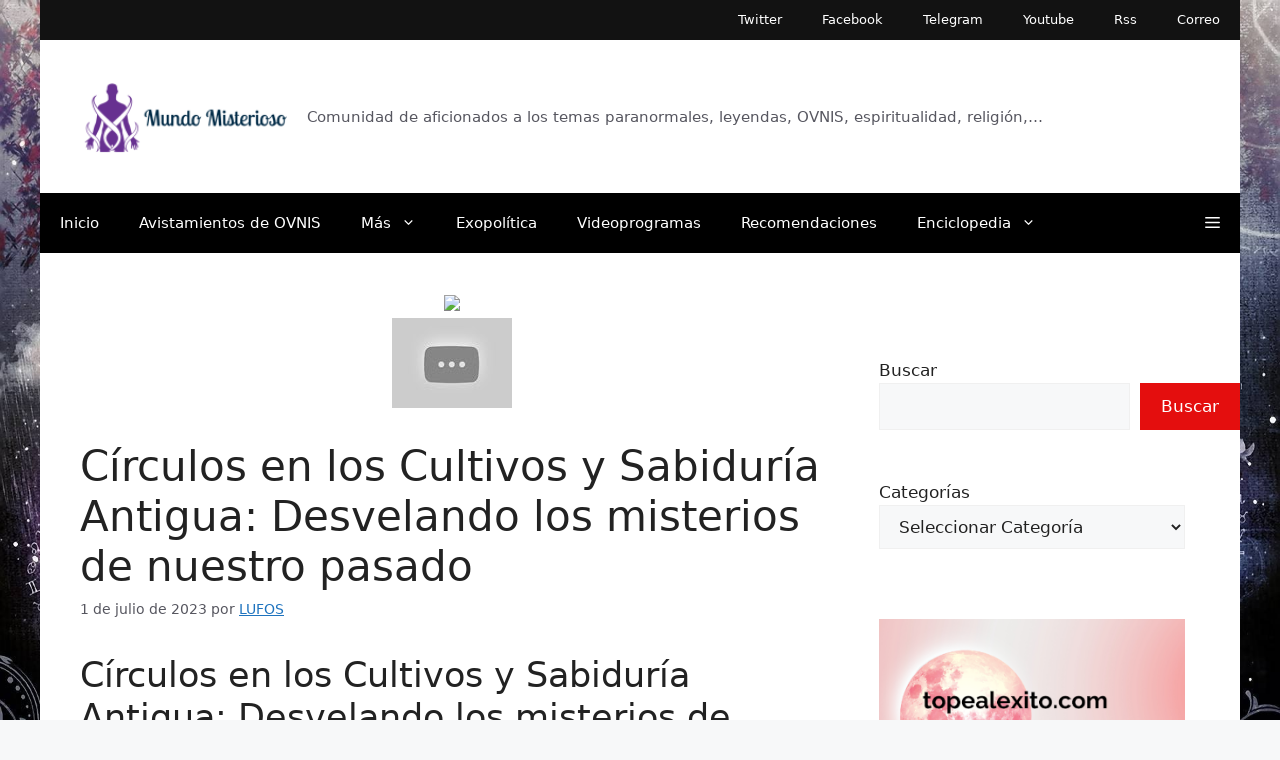

--- FILE ---
content_type: text/html; charset=UTF-8
request_url: https://mundomisterioso.net/2023/07/circulos-en-los-cultivos-y-sabiduria-antigua-desvelando-los-misterios-de-nuestro-pasado.html
body_size: 40935
content:
<!DOCTYPE html><html lang="es" prefix="og: https://ogp.me/ns#"><head><script data-no-optimize="1" type="aa1bda1e21c19ee953ee28bb-text/javascript">var litespeed_docref=sessionStorage.getItem("litespeed_docref");litespeed_docref&&(Object.defineProperty(document,"referrer",{get:function(){return litespeed_docref}}),sessionStorage.removeItem("litespeed_docref"));</script> <meta charset="UTF-8"><link rel="manifest" href="/superpwa-manifest.json"><link rel="prefetch" href="/superpwa-manifest.json"><meta name="theme-color" content="#D5E0EB"><meta name="viewport" content="width=device-width, initial-scale=1"><title>Círculos En Los Cultivos Y Sabiduría Antigua: Desvelando Los Misterios De Nuestro Pasado | Mundo Misterioso</title><meta name="description" content="Los círculos de las cosechas, los patrones misteriosos que aparecen de la noche a la mañana en las tierras de cultivo, han sido objeto de controversia y"/><meta name="robots" content="follow, index, noarchive, max-snippet:-1, max-video-preview:-1, max-image-preview:large"/><link rel="canonical" href="https://mundomisterioso.net/2023/07/circulos-en-los-cultivos-y-sabiduria-antigua-desvelando-los-misterios-de-nuestro-pasado.html" /><meta property="og:locale" content="es_ES" /><meta property="og:type" content="article" /><meta property="og:title" content="Círculos En Los Cultivos Y Sabiduría Antigua: Desvelando Los Misterios De Nuestro Pasado | Mundo Misterioso" /><meta property="og:description" content="Los círculos de las cosechas, los patrones misteriosos que aparecen de la noche a la mañana en las tierras de cultivo, han sido objeto de controversia y" /><meta property="og:url" content="https://mundomisterioso.net/2023/07/circulos-en-los-cultivos-y-sabiduria-antigua-desvelando-los-misterios-de-nuestro-pasado.html" /><meta property="og:site_name" content="Mundo Misterioso" /><meta property="article:publisher" content="https://facebook.com/Mundo-Misterioso-208440145835667/" /><meta property="article:tag" content="Círculos de la cosecha" /><meta property="article:tag" content="documentales" /><meta property="article:section" content="Documentales en inglés y entrevistas" /><meta property="og:updated_time" content="2023-07-04T16:10:51+02:00" /><meta property="article:published_time" content="2023-07-01T06:05:00+02:00" /><meta property="article:modified_time" content="2023-07-04T16:10:51+02:00" /><meta name="twitter:card" content="summary_large_image" /><meta name="twitter:title" content="Círculos En Los Cultivos Y Sabiduría Antigua: Desvelando Los Misterios De Nuestro Pasado | Mundo Misterioso" /><meta name="twitter:description" content="Los círculos de las cosechas, los patrones misteriosos que aparecen de la noche a la mañana en las tierras de cultivo, han sido objeto de controversia y" /><meta name="twitter:site" content="@mundomisterioso" /><meta name="twitter:creator" content="@mundomisterioso" /> <script type="application/ld+json" class="rank-math-schema">{"@context":"https://schema.org","@graph":[{"@type":"Organization","@id":"https://mundomisterioso.net/#organization","name":"Misterioso Mundo","sameAs":["https://facebook.com/Mundo-Misterioso-208440145835667/","https://twitter.com/mundomisterioso"],"logo":{"@type":"ImageObject","@id":"https://mundomisterioso.net/#logo","url":"https://mundomisterioso.net/wp-content/uploads/2022/10/cropped-mundologo2.png","contentUrl":"https://mundomisterioso.net/wp-content/uploads/2022/10/cropped-mundologo2.png","caption":"Mundo Misterioso","inLanguage":"es","width":"198","height":"69"}},{"@type":"WebSite","@id":"https://mundomisterioso.net/#website","url":"https://mundomisterioso.net","name":"Mundo Misterioso","alternateName":"MundoMisterioso","publisher":{"@id":"https://mundomisterioso.net/#organization"},"inLanguage":"es"},{"@type":"ImageObject","@id":"https://i0.wp.com/img.youtube.com/vi/0wwI1BFZnEE/sddefault.jpg?fit=640%2C480&amp;ssl=1","url":"https://i0.wp.com/img.youtube.com/vi/0wwI1BFZnEE/sddefault.jpg?fit=640%2C480&amp;ssl=1","width":"640","height":"480","inLanguage":"es"},{"@type":"WebPage","@id":"https://mundomisterioso.net/2023/07/circulos-en-los-cultivos-y-sabiduria-antigua-desvelando-los-misterios-de-nuestro-pasado.html#webpage","url":"https://mundomisterioso.net/2023/07/circulos-en-los-cultivos-y-sabiduria-antigua-desvelando-los-misterios-de-nuestro-pasado.html","name":"C\u00edrculos En Los Cultivos Y Sabidur\u00eda Antigua: Desvelando Los Misterios De Nuestro Pasado | Mundo Misterioso","datePublished":"2023-07-01T06:05:00+02:00","dateModified":"2023-07-04T16:10:51+02:00","isPartOf":{"@id":"https://mundomisterioso.net/#website"},"primaryImageOfPage":{"@id":"https://i0.wp.com/img.youtube.com/vi/0wwI1BFZnEE/sddefault.jpg?fit=640%2C480&amp;ssl=1"},"inLanguage":"es"},{"@type":"Person","@id":"https://mundomisterioso.net/author/63f2971ed21aaba0","name":"LUFOS","url":"https://mundomisterioso.net/author/63f2971ed21aaba0","image":{"@type":"ImageObject","@id":"https://mundomisterioso.net/wp-content/litespeed/avatar/9cea735b4e21b82f2a58d56fef0321e6.jpg?ver=1768993508","url":"https://mundomisterioso.net/wp-content/litespeed/avatar/9cea735b4e21b82f2a58d56fef0321e6.jpg?ver=1768993508","caption":"LUFOS","inLanguage":"es"},"worksFor":{"@id":"https://mundomisterioso.net/#organization"}},{"@type":"BlogPosting","headline":"C\u00edrculos En Los Cultivos Y Sabidur\u00eda Antigua: Desvelando Los Misterios De Nuestro Pasado | Mundo Misterioso","datePublished":"2023-07-01T06:05:00+02:00","dateModified":"2023-07-04T16:10:51+02:00","articleSection":"C\u00edrculos de los cultivos, Documentales en ingl\u00e9s y entrevistas","author":{"@id":"https://mundomisterioso.net/author/63f2971ed21aaba0","name":"LUFOS"},"publisher":{"@id":"https://mundomisterioso.net/#organization"},"description":"Los c\u00edrculos de las cosechas, los patrones misteriosos que aparecen de la noche a la ma\u00f1ana en las tierras de cultivo, han sido objeto de controversia y","name":"C\u00edrculos En Los Cultivos Y Sabidur\u00eda Antigua: Desvelando Los Misterios De Nuestro Pasado | Mundo Misterioso","@id":"https://mundomisterioso.net/2023/07/circulos-en-los-cultivos-y-sabiduria-antigua-desvelando-los-misterios-de-nuestro-pasado.html#richSnippet","isPartOf":{"@id":"https://mundomisterioso.net/2023/07/circulos-en-los-cultivos-y-sabiduria-antigua-desvelando-los-misterios-de-nuestro-pasado.html#webpage"},"image":{"@id":"https://i0.wp.com/img.youtube.com/vi/0wwI1BFZnEE/sddefault.jpg?fit=640%2C480&amp;ssl=1"},"inLanguage":"es","mainEntityOfPage":{"@id":"https://mundomisterioso.net/2023/07/circulos-en-los-cultivos-y-sabiduria-antigua-desvelando-los-misterios-de-nuestro-pasado.html#webpage"}}]}</script> <link rel='dns-prefetch' href='//secure.gravatar.com' /><link rel='dns-prefetch' href='//stats.wp.com' /><link rel='dns-prefetch' href='//widgets.wp.com' /><link rel='dns-prefetch' href='//s0.wp.com' /><link rel='dns-prefetch' href='//0.gravatar.com' /><link rel='dns-prefetch' href='//1.gravatar.com' /><link rel='dns-prefetch' href='//2.gravatar.com' /><link rel='dns-prefetch' href='//v0.wordpress.com' /><link rel='dns-prefetch' href='//jetpack.wordpress.com' /><link rel='dns-prefetch' href='//public-api.wordpress.com' /><link rel='dns-prefetch' href='//connect.facebook.net' /><link rel='dns-prefetch' href='//facebook.com' /><link rel='dns-prefetch' href='//fonts.googleapis.com' /><link rel='dns-prefetch' href='//fonts.gstatic.com' /><link rel='dns-prefetch' href='//google.co.uk' /><link rel='dns-prefetch' href='//google.com' /><link rel='dns-prefetch' href='//googleads.g.doubleclick.net' /><link rel='dns-prefetch' href='//googleadservices.com' /><link rel='dns-prefetch' href='//googletagmanager.com' /><link rel='preconnect' href='//i0.wp.com' /><link rel='preconnect' href='//c0.wp.com' /><link rel="alternate" type="application/rss+xml" title="Mundo Misterioso &raquo; Feed" href="https://mundomisterioso.net/feed" /><link rel="alternate" type="application/rss+xml" title="Mundo Misterioso &raquo; Feed de los comentarios" href="https://mundomisterioso.net/comments/feed" /><link rel="alternate" type="application/rss+xml" title="Mundo Misterioso &raquo; Comentario Círculos en los Cultivos y Sabiduría Antigua: Desvelando los misterios de nuestro pasado del feed" href="https://mundomisterioso.net/2023/07/circulos-en-los-cultivos-y-sabiduria-antigua-desvelando-los-misterios-de-nuestro-pasado.html/feed" /><link rel="alternate" title="oEmbed (JSON)" type="application/json+oembed" href="https://mundomisterioso.net/wp-json/oembed/1.0/embed?url=https%3A%2F%2Fmundomisterioso.net%2F2023%2F07%2Fcirculos-en-los-cultivos-y-sabiduria-antigua-desvelando-los-misterios-de-nuestro-pasado.html" /><link rel="alternate" title="oEmbed (XML)" type="text/xml+oembed" href="https://mundomisterioso.net/wp-json/oembed/1.0/embed?url=https%3A%2F%2Fmundomisterioso.net%2F2023%2F07%2Fcirculos-en-los-cultivos-y-sabiduria-antigua-desvelando-los-misterios-de-nuestro-pasado.html&#038;format=xml" /><style id='wp-img-auto-sizes-contain-inline-css'>img:is([sizes=auto i],[sizes^="auto," i]){contain-intrinsic-size:3000px 1500px}
/*# sourceURL=wp-img-auto-sizes-contain-inline-css */</style><link data-optimized="2" rel="stylesheet" href="https://mundomisterioso.net/wp-content/litespeed/css/758faf3074a755ab13d64576bdad15ce.css?ver=e5681" /><link rel='stylesheet' id='jetpack_related-posts-css' href='https://c0.wp.com/p/jetpack/15.4/modules/related-posts/related-posts.css' media='all' /><link rel='stylesheet' id='wp-block-library-css' href='https://c0.wp.com/c/6.9/wp-includes/css/dist/block-library/style.min.css' media='all' /><style id='wp-block-button-inline-css'>.wp-block-button__link{align-content:center;box-sizing:border-box;cursor:pointer;display:inline-block;height:100%;text-align:center;word-break:break-word}.wp-block-button__link.aligncenter{text-align:center}.wp-block-button__link.alignright{text-align:right}:where(.wp-block-button__link){border-radius:9999px;box-shadow:none;padding:calc(.667em + 2px) calc(1.333em + 2px);text-decoration:none}.wp-block-button[style*=text-decoration] .wp-block-button__link{text-decoration:inherit}.wp-block-buttons>.wp-block-button.has-custom-width{max-width:none}.wp-block-buttons>.wp-block-button.has-custom-width .wp-block-button__link{width:100%}.wp-block-buttons>.wp-block-button.has-custom-font-size .wp-block-button__link{font-size:inherit}.wp-block-buttons>.wp-block-button.wp-block-button__width-25{width:calc(25% - var(--wp--style--block-gap, .5em)*.75)}.wp-block-buttons>.wp-block-button.wp-block-button__width-50{width:calc(50% - var(--wp--style--block-gap, .5em)*.5)}.wp-block-buttons>.wp-block-button.wp-block-button__width-75{width:calc(75% - var(--wp--style--block-gap, .5em)*.25)}.wp-block-buttons>.wp-block-button.wp-block-button__width-100{flex-basis:100%;width:100%}.wp-block-buttons.is-vertical>.wp-block-button.wp-block-button__width-25{width:25%}.wp-block-buttons.is-vertical>.wp-block-button.wp-block-button__width-50{width:50%}.wp-block-buttons.is-vertical>.wp-block-button.wp-block-button__width-75{width:75%}.wp-block-button.is-style-squared,.wp-block-button__link.wp-block-button.is-style-squared{border-radius:0}.wp-block-button.no-border-radius,.wp-block-button__link.no-border-radius{border-radius:0!important}:root :where(.wp-block-button .wp-block-button__link.is-style-outline),:root :where(.wp-block-button.is-style-outline>.wp-block-button__link){border:2px solid;padding:.667em 1.333em}:root :where(.wp-block-button .wp-block-button__link.is-style-outline:not(.has-text-color)),:root :where(.wp-block-button.is-style-outline>.wp-block-button__link:not(.has-text-color)){color:currentColor}:root :where(.wp-block-button .wp-block-button__link.is-style-outline:not(.has-background)),:root :where(.wp-block-button.is-style-outline>.wp-block-button__link:not(.has-background)){background-color:initial;background-image:none}
/*# sourceURL=https://c0.wp.com/c/6.9/wp-includes/blocks/button/style.min.css */</style><style id='wp-block-categories-inline-css'>.wp-block-categories{box-sizing:border-box}.wp-block-categories.alignleft{margin-right:2em}.wp-block-categories.alignright{margin-left:2em}.wp-block-categories.wp-block-categories-dropdown.aligncenter{text-align:center}.wp-block-categories .wp-block-categories__label{display:block;width:100%}
/*# sourceURL=https://c0.wp.com/c/6.9/wp-includes/blocks/categories/style.min.css */</style><style id='wp-block-heading-inline-css'>h1:where(.wp-block-heading).has-background,h2:where(.wp-block-heading).has-background,h3:where(.wp-block-heading).has-background,h4:where(.wp-block-heading).has-background,h5:where(.wp-block-heading).has-background,h6:where(.wp-block-heading).has-background{padding:1.25em 2.375em}h1.has-text-align-left[style*=writing-mode]:where([style*=vertical-lr]),h1.has-text-align-right[style*=writing-mode]:where([style*=vertical-rl]),h2.has-text-align-left[style*=writing-mode]:where([style*=vertical-lr]),h2.has-text-align-right[style*=writing-mode]:where([style*=vertical-rl]),h3.has-text-align-left[style*=writing-mode]:where([style*=vertical-lr]),h3.has-text-align-right[style*=writing-mode]:where([style*=vertical-rl]),h4.has-text-align-left[style*=writing-mode]:where([style*=vertical-lr]),h4.has-text-align-right[style*=writing-mode]:where([style*=vertical-rl]),h5.has-text-align-left[style*=writing-mode]:where([style*=vertical-lr]),h5.has-text-align-right[style*=writing-mode]:where([style*=vertical-rl]),h6.has-text-align-left[style*=writing-mode]:where([style*=vertical-lr]),h6.has-text-align-right[style*=writing-mode]:where([style*=vertical-rl]){rotate:180deg}
/*# sourceURL=https://c0.wp.com/c/6.9/wp-includes/blocks/heading/style.min.css */</style><style id='wp-block-image-inline-css'>.wp-block-image>a,.wp-block-image>figure>a{display:inline-block}.wp-block-image img{box-sizing:border-box;height:auto;max-width:100%;vertical-align:bottom}@media not (prefers-reduced-motion){.wp-block-image img.hide{visibility:hidden}.wp-block-image img.show{animation:show-content-image .4s}}.wp-block-image[style*=border-radius] img,.wp-block-image[style*=border-radius]>a{border-radius:inherit}.wp-block-image.has-custom-border img{box-sizing:border-box}.wp-block-image.aligncenter{text-align:center}.wp-block-image.alignfull>a,.wp-block-image.alignwide>a{width:100%}.wp-block-image.alignfull img,.wp-block-image.alignwide img{height:auto;width:100%}.wp-block-image .aligncenter,.wp-block-image .alignleft,.wp-block-image .alignright,.wp-block-image.aligncenter,.wp-block-image.alignleft,.wp-block-image.alignright{display:table}.wp-block-image .aligncenter>figcaption,.wp-block-image .alignleft>figcaption,.wp-block-image .alignright>figcaption,.wp-block-image.aligncenter>figcaption,.wp-block-image.alignleft>figcaption,.wp-block-image.alignright>figcaption{caption-side:bottom;display:table-caption}.wp-block-image .alignleft{float:left;margin:.5em 1em .5em 0}.wp-block-image .alignright{float:right;margin:.5em 0 .5em 1em}.wp-block-image .aligncenter{margin-left:auto;margin-right:auto}.wp-block-image :where(figcaption){margin-bottom:1em;margin-top:.5em}.wp-block-image.is-style-circle-mask img{border-radius:9999px}@supports ((-webkit-mask-image:none) or (mask-image:none)) or (-webkit-mask-image:none){.wp-block-image.is-style-circle-mask img{border-radius:0;-webkit-mask-image:url('data:image/svg+xml;utf8,<svg viewBox="0 0 100 100" xmlns="http://www.w3.org/2000/svg"><circle cx="50" cy="50" r="50"/></svg>');mask-image:url('data:image/svg+xml;utf8,<svg viewBox="0 0 100 100" xmlns="http://www.w3.org/2000/svg"><circle cx="50" cy="50" r="50"/></svg>');mask-mode:alpha;-webkit-mask-position:center;mask-position:center;-webkit-mask-repeat:no-repeat;mask-repeat:no-repeat;-webkit-mask-size:contain;mask-size:contain}}:root :where(.wp-block-image.is-style-rounded img,.wp-block-image .is-style-rounded img){border-radius:9999px}.wp-block-image figure{margin:0}.wp-lightbox-container{display:flex;flex-direction:column;position:relative}.wp-lightbox-container img{cursor:zoom-in}.wp-lightbox-container img:hover+button{opacity:1}.wp-lightbox-container button{align-items:center;backdrop-filter:blur(16px) saturate(180%);background-color:#5a5a5a40;border:none;border-radius:4px;cursor:zoom-in;display:flex;height:20px;justify-content:center;opacity:0;padding:0;position:absolute;right:16px;text-align:center;top:16px;width:20px;z-index:100}@media not (prefers-reduced-motion){.wp-lightbox-container button{transition:opacity .2s ease}}.wp-lightbox-container button:focus-visible{outline:3px auto #5a5a5a40;outline:3px auto -webkit-focus-ring-color;outline-offset:3px}.wp-lightbox-container button:hover{cursor:pointer;opacity:1}.wp-lightbox-container button:focus{opacity:1}.wp-lightbox-container button:focus,.wp-lightbox-container button:hover,.wp-lightbox-container button:not(:hover):not(:active):not(.has-background){background-color:#5a5a5a40;border:none}.wp-lightbox-overlay{box-sizing:border-box;cursor:zoom-out;height:100vh;left:0;overflow:hidden;position:fixed;top:0;visibility:hidden;width:100%;z-index:100000}.wp-lightbox-overlay .close-button{align-items:center;cursor:pointer;display:flex;justify-content:center;min-height:40px;min-width:40px;padding:0;position:absolute;right:calc(env(safe-area-inset-right) + 16px);top:calc(env(safe-area-inset-top) + 16px);z-index:5000000}.wp-lightbox-overlay .close-button:focus,.wp-lightbox-overlay .close-button:hover,.wp-lightbox-overlay .close-button:not(:hover):not(:active):not(.has-background){background:none;border:none}.wp-lightbox-overlay .lightbox-image-container{height:var(--wp--lightbox-container-height);left:50%;overflow:hidden;position:absolute;top:50%;transform:translate(-50%,-50%);transform-origin:top left;width:var(--wp--lightbox-container-width);z-index:9999999999}.wp-lightbox-overlay .wp-block-image{align-items:center;box-sizing:border-box;display:flex;height:100%;justify-content:center;margin:0;position:relative;transform-origin:0 0;width:100%;z-index:3000000}.wp-lightbox-overlay .wp-block-image img{height:var(--wp--lightbox-image-height);min-height:var(--wp--lightbox-image-height);min-width:var(--wp--lightbox-image-width);width:var(--wp--lightbox-image-width)}.wp-lightbox-overlay .wp-block-image figcaption{display:none}.wp-lightbox-overlay button{background:none;border:none}.wp-lightbox-overlay .scrim{background-color:#fff;height:100%;opacity:.9;position:absolute;width:100%;z-index:2000000}.wp-lightbox-overlay.active{visibility:visible}@media not (prefers-reduced-motion){.wp-lightbox-overlay.active{animation:turn-on-visibility .25s both}.wp-lightbox-overlay.active img{animation:turn-on-visibility .35s both}.wp-lightbox-overlay.show-closing-animation:not(.active){animation:turn-off-visibility .35s both}.wp-lightbox-overlay.show-closing-animation:not(.active) img{animation:turn-off-visibility .25s both}.wp-lightbox-overlay.zoom.active{animation:none;opacity:1;visibility:visible}.wp-lightbox-overlay.zoom.active .lightbox-image-container{animation:lightbox-zoom-in .4s}.wp-lightbox-overlay.zoom.active .lightbox-image-container img{animation:none}.wp-lightbox-overlay.zoom.active .scrim{animation:turn-on-visibility .4s forwards}.wp-lightbox-overlay.zoom.show-closing-animation:not(.active){animation:none}.wp-lightbox-overlay.zoom.show-closing-animation:not(.active) .lightbox-image-container{animation:lightbox-zoom-out .4s}.wp-lightbox-overlay.zoom.show-closing-animation:not(.active) .lightbox-image-container img{animation:none}.wp-lightbox-overlay.zoom.show-closing-animation:not(.active) .scrim{animation:turn-off-visibility .4s forwards}}@keyframes show-content-image{0%{visibility:hidden}99%{visibility:hidden}to{visibility:visible}}@keyframes turn-on-visibility{0%{opacity:0}to{opacity:1}}@keyframes turn-off-visibility{0%{opacity:1;visibility:visible}99%{opacity:0;visibility:visible}to{opacity:0;visibility:hidden}}@keyframes lightbox-zoom-in{0%{transform:translate(calc((-100vw + var(--wp--lightbox-scrollbar-width))/2 + var(--wp--lightbox-initial-left-position)),calc(-50vh + var(--wp--lightbox-initial-top-position))) scale(var(--wp--lightbox-scale))}to{transform:translate(-50%,-50%) scale(1)}}@keyframes lightbox-zoom-out{0%{transform:translate(-50%,-50%) scale(1);visibility:visible}99%{visibility:visible}to{transform:translate(calc((-100vw + var(--wp--lightbox-scrollbar-width))/2 + var(--wp--lightbox-initial-left-position)),calc(-50vh + var(--wp--lightbox-initial-top-position))) scale(var(--wp--lightbox-scale));visibility:hidden}}
/*# sourceURL=https://c0.wp.com/c/6.9/wp-includes/blocks/image/style.min.css */</style><style id='wp-block-latest-comments-inline-css'>ol.wp-block-latest-comments{box-sizing:border-box;margin-left:0}:where(.wp-block-latest-comments:not([style*=line-height] .wp-block-latest-comments__comment)){line-height:1.1}:where(.wp-block-latest-comments:not([style*=line-height] .wp-block-latest-comments__comment-excerpt p)){line-height:1.8}.has-dates :where(.wp-block-latest-comments:not([style*=line-height])),.has-excerpts :where(.wp-block-latest-comments:not([style*=line-height])){line-height:1.5}.wp-block-latest-comments .wp-block-latest-comments{padding-left:0}.wp-block-latest-comments__comment{list-style:none;margin-bottom:1em}.has-avatars .wp-block-latest-comments__comment{list-style:none;min-height:2.25em}.has-avatars .wp-block-latest-comments__comment .wp-block-latest-comments__comment-excerpt,.has-avatars .wp-block-latest-comments__comment .wp-block-latest-comments__comment-meta{margin-left:3.25em}.wp-block-latest-comments__comment-excerpt p{font-size:.875em;margin:.36em 0 1.4em}.wp-block-latest-comments__comment-date{display:block;font-size:.75em}.wp-block-latest-comments .avatar,.wp-block-latest-comments__comment-avatar{border-radius:1.5em;display:block;float:left;height:2.5em;margin-right:.75em;width:2.5em}.wp-block-latest-comments[class*=-font-size] a,.wp-block-latest-comments[style*=font-size] a{font-size:inherit}
/*# sourceURL=https://c0.wp.com/c/6.9/wp-includes/blocks/latest-comments/style.min.css */</style><style id='wp-block-latest-posts-inline-css'>.wp-block-latest-posts{box-sizing:border-box}.wp-block-latest-posts.alignleft{margin-right:2em}.wp-block-latest-posts.alignright{margin-left:2em}.wp-block-latest-posts.wp-block-latest-posts__list{list-style:none}.wp-block-latest-posts.wp-block-latest-posts__list li{clear:both;overflow-wrap:break-word}.wp-block-latest-posts.is-grid{display:flex;flex-wrap:wrap}.wp-block-latest-posts.is-grid li{margin:0 1.25em 1.25em 0;width:100%}@media (min-width:600px){.wp-block-latest-posts.columns-2 li{width:calc(50% - .625em)}.wp-block-latest-posts.columns-2 li:nth-child(2n){margin-right:0}.wp-block-latest-posts.columns-3 li{width:calc(33.33333% - .83333em)}.wp-block-latest-posts.columns-3 li:nth-child(3n){margin-right:0}.wp-block-latest-posts.columns-4 li{width:calc(25% - .9375em)}.wp-block-latest-posts.columns-4 li:nth-child(4n){margin-right:0}.wp-block-latest-posts.columns-5 li{width:calc(20% - 1em)}.wp-block-latest-posts.columns-5 li:nth-child(5n){margin-right:0}.wp-block-latest-posts.columns-6 li{width:calc(16.66667% - 1.04167em)}.wp-block-latest-posts.columns-6 li:nth-child(6n){margin-right:0}}:root :where(.wp-block-latest-posts.is-grid){padding:0}:root :where(.wp-block-latest-posts.wp-block-latest-posts__list){padding-left:0}.wp-block-latest-posts__post-author,.wp-block-latest-posts__post-date{display:block;font-size:.8125em}.wp-block-latest-posts__post-excerpt,.wp-block-latest-posts__post-full-content{margin-bottom:1em;margin-top:.5em}.wp-block-latest-posts__featured-image a{display:inline-block}.wp-block-latest-posts__featured-image img{height:auto;max-width:100%;width:auto}.wp-block-latest-posts__featured-image.alignleft{float:left;margin-right:1em}.wp-block-latest-posts__featured-image.alignright{float:right;margin-left:1em}.wp-block-latest-posts__featured-image.aligncenter{margin-bottom:1em;text-align:center}
/*# sourceURL=https://c0.wp.com/c/6.9/wp-includes/blocks/latest-posts/style.min.css */</style><style id='wp-block-buttons-inline-css'>.wp-block-buttons{box-sizing:border-box}.wp-block-buttons.is-vertical{flex-direction:column}.wp-block-buttons.is-vertical>.wp-block-button:last-child{margin-bottom:0}.wp-block-buttons>.wp-block-button{display:inline-block;margin:0}.wp-block-buttons.is-content-justification-left{justify-content:flex-start}.wp-block-buttons.is-content-justification-left.is-vertical{align-items:flex-start}.wp-block-buttons.is-content-justification-center{justify-content:center}.wp-block-buttons.is-content-justification-center.is-vertical{align-items:center}.wp-block-buttons.is-content-justification-right{justify-content:flex-end}.wp-block-buttons.is-content-justification-right.is-vertical{align-items:flex-end}.wp-block-buttons.is-content-justification-space-between{justify-content:space-between}.wp-block-buttons.aligncenter{text-align:center}.wp-block-buttons:not(.is-content-justification-space-between,.is-content-justification-right,.is-content-justification-left,.is-content-justification-center) .wp-block-button.aligncenter{margin-left:auto;margin-right:auto;width:100%}.wp-block-buttons[style*=text-decoration] .wp-block-button,.wp-block-buttons[style*=text-decoration] .wp-block-button__link{text-decoration:inherit}.wp-block-buttons.has-custom-font-size .wp-block-button__link{font-size:inherit}.wp-block-buttons .wp-block-button__link{width:100%}.wp-block-button.aligncenter{text-align:center}
/*# sourceURL=https://c0.wp.com/c/6.9/wp-includes/blocks/buttons/style.min.css */</style><style id='wp-block-search-inline-css'>.wp-block-search__button{margin-left:10px;word-break:normal}.wp-block-search__button.has-icon{line-height:0}.wp-block-search__button svg{height:1.25em;min-height:24px;min-width:24px;width:1.25em;fill:currentColor;vertical-align:text-bottom}:where(.wp-block-search__button){border:1px solid #ccc;padding:6px 10px}.wp-block-search__inside-wrapper{display:flex;flex:auto;flex-wrap:nowrap;max-width:100%}.wp-block-search__label{width:100%}.wp-block-search.wp-block-search__button-only .wp-block-search__button{box-sizing:border-box;display:flex;flex-shrink:0;justify-content:center;margin-left:0;max-width:100%}.wp-block-search.wp-block-search__button-only .wp-block-search__inside-wrapper{min-width:0!important;transition-property:width}.wp-block-search.wp-block-search__button-only .wp-block-search__input{flex-basis:100%;transition-duration:.3s}.wp-block-search.wp-block-search__button-only.wp-block-search__searchfield-hidden,.wp-block-search.wp-block-search__button-only.wp-block-search__searchfield-hidden .wp-block-search__inside-wrapper{overflow:hidden}.wp-block-search.wp-block-search__button-only.wp-block-search__searchfield-hidden .wp-block-search__input{border-left-width:0!important;border-right-width:0!important;flex-basis:0;flex-grow:0;margin:0;min-width:0!important;padding-left:0!important;padding-right:0!important;width:0!important}:where(.wp-block-search__input){appearance:none;border:1px solid #949494;flex-grow:1;font-family:inherit;font-size:inherit;font-style:inherit;font-weight:inherit;letter-spacing:inherit;line-height:inherit;margin-left:0;margin-right:0;min-width:3rem;padding:8px;text-decoration:unset!important;text-transform:inherit}:where(.wp-block-search__button-inside .wp-block-search__inside-wrapper){background-color:#fff;border:1px solid #949494;box-sizing:border-box;padding:4px}:where(.wp-block-search__button-inside .wp-block-search__inside-wrapper) .wp-block-search__input{border:none;border-radius:0;padding:0 4px}:where(.wp-block-search__button-inside .wp-block-search__inside-wrapper) .wp-block-search__input:focus{outline:none}:where(.wp-block-search__button-inside .wp-block-search__inside-wrapper) :where(.wp-block-search__button){padding:4px 8px}.wp-block-search.aligncenter .wp-block-search__inside-wrapper{margin:auto}.wp-block[data-align=right] .wp-block-search.wp-block-search__button-only .wp-block-search__inside-wrapper{float:right}
/*# sourceURL=https://c0.wp.com/c/6.9/wp-includes/blocks/search/style.min.css */</style><style id='wp-block-embed-inline-css'>.wp-block-embed.alignleft,.wp-block-embed.alignright,.wp-block[data-align=left]>[data-type="core/embed"],.wp-block[data-align=right]>[data-type="core/embed"]{max-width:360px;width:100%}.wp-block-embed.alignleft .wp-block-embed__wrapper,.wp-block-embed.alignright .wp-block-embed__wrapper,.wp-block[data-align=left]>[data-type="core/embed"] .wp-block-embed__wrapper,.wp-block[data-align=right]>[data-type="core/embed"] .wp-block-embed__wrapper{min-width:280px}.wp-block-cover .wp-block-embed{min-height:240px;min-width:320px}.wp-block-embed{overflow-wrap:break-word}.wp-block-embed :where(figcaption){margin-bottom:1em;margin-top:.5em}.wp-block-embed iframe{max-width:100%}.wp-block-embed__wrapper{position:relative}.wp-embed-responsive .wp-has-aspect-ratio .wp-block-embed__wrapper:before{content:"";display:block;padding-top:50%}.wp-embed-responsive .wp-has-aspect-ratio iframe{bottom:0;height:100%;left:0;position:absolute;right:0;top:0;width:100%}.wp-embed-responsive .wp-embed-aspect-21-9 .wp-block-embed__wrapper:before{padding-top:42.85%}.wp-embed-responsive .wp-embed-aspect-18-9 .wp-block-embed__wrapper:before{padding-top:50%}.wp-embed-responsive .wp-embed-aspect-16-9 .wp-block-embed__wrapper:before{padding-top:56.25%}.wp-embed-responsive .wp-embed-aspect-4-3 .wp-block-embed__wrapper:before{padding-top:75%}.wp-embed-responsive .wp-embed-aspect-1-1 .wp-block-embed__wrapper:before{padding-top:100%}.wp-embed-responsive .wp-embed-aspect-9-16 .wp-block-embed__wrapper:before{padding-top:177.77%}.wp-embed-responsive .wp-embed-aspect-1-2 .wp-block-embed__wrapper:before{padding-top:200%}
/*# sourceURL=https://c0.wp.com/c/6.9/wp-includes/blocks/embed/style.min.css */</style><style id='wp-block-group-inline-css'>.wp-block-group{box-sizing:border-box}:where(.wp-block-group.wp-block-group-is-layout-constrained){position:relative}
/*# sourceURL=https://c0.wp.com/c/6.9/wp-includes/blocks/group/style.min.css */</style><style id='wp-block-paragraph-inline-css'>.is-small-text{font-size:.875em}.is-regular-text{font-size:1em}.is-large-text{font-size:2.25em}.is-larger-text{font-size:3em}.has-drop-cap:not(:focus):first-letter{float:left;font-size:8.4em;font-style:normal;font-weight:100;line-height:.68;margin:.05em .1em 0 0;text-transform:uppercase}body.rtl .has-drop-cap:not(:focus):first-letter{float:none;margin-left:.1em}p.has-drop-cap.has-background{overflow:hidden}:root :where(p.has-background){padding:1.25em 2.375em}:where(p.has-text-color:not(.has-link-color)) a{color:inherit}p.has-text-align-left[style*="writing-mode:vertical-lr"],p.has-text-align-right[style*="writing-mode:vertical-rl"]{rotate:180deg}
/*# sourceURL=https://c0.wp.com/c/6.9/wp-includes/blocks/paragraph/style.min.css */</style><style id='wp-block-separator-inline-css'>@charset "UTF-8";.wp-block-separator{border:none;border-top:2px solid}:root :where(.wp-block-separator.is-style-dots){height:auto;line-height:1;text-align:center}:root :where(.wp-block-separator.is-style-dots):before{color:currentColor;content:"···";font-family:serif;font-size:1.5em;letter-spacing:2em;padding-left:2em}.wp-block-separator.is-style-dots{background:none!important;border:none!important}
/*# sourceURL=https://c0.wp.com/c/6.9/wp-includes/blocks/separator/style.min.css */</style><style id='global-styles-inline-css'>:root{--wp--preset--aspect-ratio--square: 1;--wp--preset--aspect-ratio--4-3: 4/3;--wp--preset--aspect-ratio--3-4: 3/4;--wp--preset--aspect-ratio--3-2: 3/2;--wp--preset--aspect-ratio--2-3: 2/3;--wp--preset--aspect-ratio--16-9: 16/9;--wp--preset--aspect-ratio--9-16: 9/16;--wp--preset--color--black: #000000;--wp--preset--color--cyan-bluish-gray: #abb8c3;--wp--preset--color--white: #ffffff;--wp--preset--color--pale-pink: #f78da7;--wp--preset--color--vivid-red: #cf2e2e;--wp--preset--color--luminous-vivid-orange: #ff6900;--wp--preset--color--luminous-vivid-amber: #fcb900;--wp--preset--color--light-green-cyan: #7bdcb5;--wp--preset--color--vivid-green-cyan: #00d084;--wp--preset--color--pale-cyan-blue: #8ed1fc;--wp--preset--color--vivid-cyan-blue: #0693e3;--wp--preset--color--vivid-purple: #9b51e0;--wp--preset--color--contrast: var(--contrast);--wp--preset--color--contrast-2: var(--contrast-2);--wp--preset--color--contrast-3: var(--contrast-3);--wp--preset--color--base: var(--base);--wp--preset--color--base-2: var(--base-2);--wp--preset--color--base-3: var(--base-3);--wp--preset--color--accent: var(--accent);--wp--preset--gradient--vivid-cyan-blue-to-vivid-purple: linear-gradient(135deg,rgb(6,147,227) 0%,rgb(155,81,224) 100%);--wp--preset--gradient--light-green-cyan-to-vivid-green-cyan: linear-gradient(135deg,rgb(122,220,180) 0%,rgb(0,208,130) 100%);--wp--preset--gradient--luminous-vivid-amber-to-luminous-vivid-orange: linear-gradient(135deg,rgb(252,185,0) 0%,rgb(255,105,0) 100%);--wp--preset--gradient--luminous-vivid-orange-to-vivid-red: linear-gradient(135deg,rgb(255,105,0) 0%,rgb(207,46,46) 100%);--wp--preset--gradient--very-light-gray-to-cyan-bluish-gray: linear-gradient(135deg,rgb(238,238,238) 0%,rgb(169,184,195) 100%);--wp--preset--gradient--cool-to-warm-spectrum: linear-gradient(135deg,rgb(74,234,220) 0%,rgb(151,120,209) 20%,rgb(207,42,186) 40%,rgb(238,44,130) 60%,rgb(251,105,98) 80%,rgb(254,248,76) 100%);--wp--preset--gradient--blush-light-purple: linear-gradient(135deg,rgb(255,206,236) 0%,rgb(152,150,240) 100%);--wp--preset--gradient--blush-bordeaux: linear-gradient(135deg,rgb(254,205,165) 0%,rgb(254,45,45) 50%,rgb(107,0,62) 100%);--wp--preset--gradient--luminous-dusk: linear-gradient(135deg,rgb(255,203,112) 0%,rgb(199,81,192) 50%,rgb(65,88,208) 100%);--wp--preset--gradient--pale-ocean: linear-gradient(135deg,rgb(255,245,203) 0%,rgb(182,227,212) 50%,rgb(51,167,181) 100%);--wp--preset--gradient--electric-grass: linear-gradient(135deg,rgb(202,248,128) 0%,rgb(113,206,126) 100%);--wp--preset--gradient--midnight: linear-gradient(135deg,rgb(2,3,129) 0%,rgb(40,116,252) 100%);--wp--preset--font-size--small: 13px;--wp--preset--font-size--medium: 20px;--wp--preset--font-size--large: 36px;--wp--preset--font-size--x-large: 42px;--wp--preset--spacing--20: 0.44rem;--wp--preset--spacing--30: 0.67rem;--wp--preset--spacing--40: 1rem;--wp--preset--spacing--50: 1.5rem;--wp--preset--spacing--60: 2.25rem;--wp--preset--spacing--70: 3.38rem;--wp--preset--spacing--80: 5.06rem;--wp--preset--shadow--natural: 6px 6px 9px rgba(0, 0, 0, 0.2);--wp--preset--shadow--deep: 12px 12px 50px rgba(0, 0, 0, 0.4);--wp--preset--shadow--sharp: 6px 6px 0px rgba(0, 0, 0, 0.2);--wp--preset--shadow--outlined: 6px 6px 0px -3px rgb(255, 255, 255), 6px 6px rgb(0, 0, 0);--wp--preset--shadow--crisp: 6px 6px 0px rgb(0, 0, 0);}:where(.is-layout-flex){gap: 0.5em;}:where(.is-layout-grid){gap: 0.5em;}body .is-layout-flex{display: flex;}.is-layout-flex{flex-wrap: wrap;align-items: center;}.is-layout-flex > :is(*, div){margin: 0;}body .is-layout-grid{display: grid;}.is-layout-grid > :is(*, div){margin: 0;}:where(.wp-block-columns.is-layout-flex){gap: 2em;}:where(.wp-block-columns.is-layout-grid){gap: 2em;}:where(.wp-block-post-template.is-layout-flex){gap: 1.25em;}:where(.wp-block-post-template.is-layout-grid){gap: 1.25em;}.has-black-color{color: var(--wp--preset--color--black) !important;}.has-cyan-bluish-gray-color{color: var(--wp--preset--color--cyan-bluish-gray) !important;}.has-white-color{color: var(--wp--preset--color--white) !important;}.has-pale-pink-color{color: var(--wp--preset--color--pale-pink) !important;}.has-vivid-red-color{color: var(--wp--preset--color--vivid-red) !important;}.has-luminous-vivid-orange-color{color: var(--wp--preset--color--luminous-vivid-orange) !important;}.has-luminous-vivid-amber-color{color: var(--wp--preset--color--luminous-vivid-amber) !important;}.has-light-green-cyan-color{color: var(--wp--preset--color--light-green-cyan) !important;}.has-vivid-green-cyan-color{color: var(--wp--preset--color--vivid-green-cyan) !important;}.has-pale-cyan-blue-color{color: var(--wp--preset--color--pale-cyan-blue) !important;}.has-vivid-cyan-blue-color{color: var(--wp--preset--color--vivid-cyan-blue) !important;}.has-vivid-purple-color{color: var(--wp--preset--color--vivid-purple) !important;}.has-black-background-color{background-color: var(--wp--preset--color--black) !important;}.has-cyan-bluish-gray-background-color{background-color: var(--wp--preset--color--cyan-bluish-gray) !important;}.has-white-background-color{background-color: var(--wp--preset--color--white) !important;}.has-pale-pink-background-color{background-color: var(--wp--preset--color--pale-pink) !important;}.has-vivid-red-background-color{background-color: var(--wp--preset--color--vivid-red) !important;}.has-luminous-vivid-orange-background-color{background-color: var(--wp--preset--color--luminous-vivid-orange) !important;}.has-luminous-vivid-amber-background-color{background-color: var(--wp--preset--color--luminous-vivid-amber) !important;}.has-light-green-cyan-background-color{background-color: var(--wp--preset--color--light-green-cyan) !important;}.has-vivid-green-cyan-background-color{background-color: var(--wp--preset--color--vivid-green-cyan) !important;}.has-pale-cyan-blue-background-color{background-color: var(--wp--preset--color--pale-cyan-blue) !important;}.has-vivid-cyan-blue-background-color{background-color: var(--wp--preset--color--vivid-cyan-blue) !important;}.has-vivid-purple-background-color{background-color: var(--wp--preset--color--vivid-purple) !important;}.has-black-border-color{border-color: var(--wp--preset--color--black) !important;}.has-cyan-bluish-gray-border-color{border-color: var(--wp--preset--color--cyan-bluish-gray) !important;}.has-white-border-color{border-color: var(--wp--preset--color--white) !important;}.has-pale-pink-border-color{border-color: var(--wp--preset--color--pale-pink) !important;}.has-vivid-red-border-color{border-color: var(--wp--preset--color--vivid-red) !important;}.has-luminous-vivid-orange-border-color{border-color: var(--wp--preset--color--luminous-vivid-orange) !important;}.has-luminous-vivid-amber-border-color{border-color: var(--wp--preset--color--luminous-vivid-amber) !important;}.has-light-green-cyan-border-color{border-color: var(--wp--preset--color--light-green-cyan) !important;}.has-vivid-green-cyan-border-color{border-color: var(--wp--preset--color--vivid-green-cyan) !important;}.has-pale-cyan-blue-border-color{border-color: var(--wp--preset--color--pale-cyan-blue) !important;}.has-vivid-cyan-blue-border-color{border-color: var(--wp--preset--color--vivid-cyan-blue) !important;}.has-vivid-purple-border-color{border-color: var(--wp--preset--color--vivid-purple) !important;}.has-vivid-cyan-blue-to-vivid-purple-gradient-background{background: var(--wp--preset--gradient--vivid-cyan-blue-to-vivid-purple) !important;}.has-light-green-cyan-to-vivid-green-cyan-gradient-background{background: var(--wp--preset--gradient--light-green-cyan-to-vivid-green-cyan) !important;}.has-luminous-vivid-amber-to-luminous-vivid-orange-gradient-background{background: var(--wp--preset--gradient--luminous-vivid-amber-to-luminous-vivid-orange) !important;}.has-luminous-vivid-orange-to-vivid-red-gradient-background{background: var(--wp--preset--gradient--luminous-vivid-orange-to-vivid-red) !important;}.has-very-light-gray-to-cyan-bluish-gray-gradient-background{background: var(--wp--preset--gradient--very-light-gray-to-cyan-bluish-gray) !important;}.has-cool-to-warm-spectrum-gradient-background{background: var(--wp--preset--gradient--cool-to-warm-spectrum) !important;}.has-blush-light-purple-gradient-background{background: var(--wp--preset--gradient--blush-light-purple) !important;}.has-blush-bordeaux-gradient-background{background: var(--wp--preset--gradient--blush-bordeaux) !important;}.has-luminous-dusk-gradient-background{background: var(--wp--preset--gradient--luminous-dusk) !important;}.has-pale-ocean-gradient-background{background: var(--wp--preset--gradient--pale-ocean) !important;}.has-electric-grass-gradient-background{background: var(--wp--preset--gradient--electric-grass) !important;}.has-midnight-gradient-background{background: var(--wp--preset--gradient--midnight) !important;}.has-small-font-size{font-size: var(--wp--preset--font-size--small) !important;}.has-medium-font-size{font-size: var(--wp--preset--font-size--medium) !important;}.has-large-font-size{font-size: var(--wp--preset--font-size--large) !important;}.has-x-large-font-size{font-size: var(--wp--preset--font-size--x-large) !important;}
/*# sourceURL=global-styles-inline-css */</style><style id='core-block-supports-inline-css'>.wp-container-core-group-is-layout-bcfe9290 > :where(:not(.alignleft):not(.alignright):not(.alignfull)){max-width:480px;margin-left:auto !important;margin-right:auto !important;}.wp-container-core-group-is-layout-bcfe9290 > .alignwide{max-width:480px;}.wp-container-core-group-is-layout-bcfe9290 .alignfull{max-width:none;}
/*# sourceURL=core-block-supports-inline-css */</style><style id='classic-theme-styles-inline-css'>/*! This file is auto-generated */
.wp-block-button__link{color:#fff;background-color:#32373c;border-radius:9999px;box-shadow:none;text-decoration:none;padding:calc(.667em + 2px) calc(1.333em + 2px);font-size:1.125em}.wp-block-file__button{background:#32373c;color:#fff;text-decoration:none}
/*# sourceURL=/wp-includes/css/classic-themes.min.css */</style><style id='generate-style-inline-css'>body{background-color:var(--base-2);color:var(--contrast);}a{color:var(--accent);}a{text-decoration:underline;}.entry-title a, .site-branding a, a.button, .wp-block-button__link, .main-navigation a{text-decoration:none;}a:hover, a:focus, a:active{color:var(--contrast);}.wp-block-group__inner-container{max-width:1200px;margin-left:auto;margin-right:auto;}.site-header .header-image{width:210px;}.generate-back-to-top{font-size:20px;border-radius:3px;position:fixed;bottom:30px;right:30px;line-height:40px;width:40px;text-align:center;z-index:10;transition:opacity 300ms ease-in-out;opacity:0.1;transform:translateY(1000px);}.generate-back-to-top__show{opacity:1;transform:translateY(0);}:root{--contrast:#222222;--contrast-2:#575760;--contrast-3:#b2b2be;--base:#f0f0f0;--base-2:#f7f8f9;--base-3:#ffffff;--accent:#1e73be;}:root .has-contrast-color{color:var(--contrast);}:root .has-contrast-background-color{background-color:var(--contrast);}:root .has-contrast-2-color{color:var(--contrast-2);}:root .has-contrast-2-background-color{background-color:var(--contrast-2);}:root .has-contrast-3-color{color:var(--contrast-3);}:root .has-contrast-3-background-color{background-color:var(--contrast-3);}:root .has-base-color{color:var(--base);}:root .has-base-background-color{background-color:var(--base);}:root .has-base-2-color{color:var(--base-2);}:root .has-base-2-background-color{background-color:var(--base-2);}:root .has-base-3-color{color:var(--base-3);}:root .has-base-3-background-color{background-color:var(--base-3);}:root .has-accent-color{color:var(--accent);}:root .has-accent-background-color{background-color:var(--accent);}.top-bar{background-color:#636363;color:#ffffff;}.top-bar a{color:#ffffff;}.top-bar a:hover{color:#303030;}.site-header{background-color:var(--base-3);}.main-title a,.main-title a:hover{color:var(--contrast);}.site-description{color:var(--contrast-2);}.main-navigation,.main-navigation ul ul{background-color:#000000;}.main-navigation .main-nav ul li a, .main-navigation .menu-toggle, .main-navigation .menu-bar-items{color:#ffffff;}.main-navigation .main-nav ul li:not([class*="current-menu-"]):hover > a, .main-navigation .main-nav ul li:not([class*="current-menu-"]):focus > a, .main-navigation .main-nav ul li.sfHover:not([class*="current-menu-"]) > a, .main-navigation .menu-bar-item:hover > a, .main-navigation .menu-bar-item.sfHover > a{color:#ffffff;background-color:#b20000;}button.menu-toggle:hover,button.menu-toggle:focus{color:#ffffff;}.main-navigation .main-nav ul li[class*="current-menu-"] > a{color:#ffffff;background-color:#008f4e;}.navigation-search input[type="search"],.navigation-search input[type="search"]:active, .navigation-search input[type="search"]:focus, .main-navigation .main-nav ul li.search-item.active > a, .main-navigation .menu-bar-items .search-item.active > a{color:#ffffff;background-color:#b20000;}.main-navigation ul ul{background-color:#151515;}.main-navigation .main-nav ul ul li:not([class*="current-menu-"]):hover > a,.main-navigation .main-nav ul ul li:not([class*="current-menu-"]):focus > a, .main-navigation .main-nav ul ul li.sfHover:not([class*="current-menu-"]) > a{color:var(--base-3);background-color:#5a88b0;}.separate-containers .inside-article, .separate-containers .comments-area, .separate-containers .page-header, .one-container .container, .separate-containers .paging-navigation, .inside-page-header{background-color:var(--base-3);}.entry-title a{color:var(--contrast);}.entry-title a:hover{color:var(--contrast-2);}.entry-meta{color:var(--contrast-2);}.sidebar .widget{background-color:var(--base-3);}.footer-widgets{color:var(--base-2);background-color:var(--contrast);}.footer-widgets a{color:var(--base-2);}.footer-widgets .widget-title{color:var(--base-2);}.site-info{background-color:var(--base-3);}input[type="text"],input[type="email"],input[type="url"],input[type="password"],input[type="search"],input[type="tel"],input[type="number"],textarea,select{color:var(--contrast);background-color:var(--base-2);border-color:var(--base);}input[type="text"]:focus,input[type="email"]:focus,input[type="url"]:focus,input[type="password"]:focus,input[type="search"]:focus,input[type="tel"]:focus,input[type="number"]:focus,textarea:focus,select:focus{color:var(--contrast);background-color:var(--base-2);border-color:var(--contrast-3);}button,html input[type="button"],input[type="reset"],input[type="submit"],a.button,a.wp-block-button__link:not(.has-background){color:#ffffff;background-color:#e40e0e;}button:hover,html input[type="button"]:hover,input[type="reset"]:hover,input[type="submit"]:hover,a.button:hover,button:focus,html input[type="button"]:focus,input[type="reset"]:focus,input[type="submit"]:focus,a.button:focus,a.wp-block-button__link:not(.has-background):active,a.wp-block-button__link:not(.has-background):focus,a.wp-block-button__link:not(.has-background):hover{color:#ffffff;background-color:#3f4047;}a.generate-back-to-top{background-color:rgba(255,0,0,0.9);color:#ffffff;}a.generate-back-to-top:hover,a.generate-back-to-top:focus{background-color:rgba( 0,0,0,0.6 );color:#ffffff;}:root{--gp-search-modal-bg-color:var(--base-3);--gp-search-modal-text-color:var(--contrast);--gp-search-modal-overlay-bg-color:rgba(0,0,0,0.2);}@media (max-width: 768px){.main-navigation .menu-bar-item:hover > a, .main-navigation .menu-bar-item.sfHover > a{background:none;color:#ffffff;}}.inside-top-bar.grid-container{max-width:1280px;}.inside-header{padding:40px;}.inside-header.grid-container{max-width:1280px;}.site-main .wp-block-group__inner-container{padding:40px;}.separate-containers .paging-navigation{padding-top:20px;padding-bottom:20px;}.entry-content .alignwide, body:not(.no-sidebar) .entry-content .alignfull{margin-left:-40px;width:calc(100% + 80px);max-width:calc(100% + 80px);}.rtl .menu-item-has-children .dropdown-menu-toggle{padding-left:20px;}.rtl .main-navigation .main-nav ul li.menu-item-has-children > a{padding-right:20px;}.footer-widgets-container.grid-container{max-width:1280px;}.inside-site-info.grid-container{max-width:1280px;}@media (max-width:768px){.separate-containers .inside-article, .separate-containers .comments-area, .separate-containers .page-header, .separate-containers .paging-navigation, .one-container .site-content, .inside-page-header{padding:30px;}.site-main .wp-block-group__inner-container{padding:30px;}.inside-top-bar{padding-right:30px;padding-left:30px;}.inside-header{padding-right:30px;padding-left:30px;}.widget-area .widget{padding-top:30px;padding-right:30px;padding-bottom:30px;padding-left:30px;}.footer-widgets-container{padding-top:30px;padding-right:30px;padding-bottom:30px;padding-left:30px;}.inside-site-info{padding-right:30px;padding-left:30px;}.entry-content .alignwide, body:not(.no-sidebar) .entry-content .alignfull{margin-left:-30px;width:calc(100% + 60px);max-width:calc(100% + 60px);}.one-container .site-main .paging-navigation{margin-bottom:20px;}}/* End cached CSS */.is-right-sidebar{width:30%;}.is-left-sidebar{width:30%;}.site-content .content-area{width:70%;}@media (max-width: 768px){.main-navigation .menu-toggle,.sidebar-nav-mobile:not(#sticky-placeholder){display:block;}.main-navigation ul,.gen-sidebar-nav,.main-navigation:not(.slideout-navigation):not(.toggled) .main-nav > ul,.has-inline-mobile-toggle #site-navigation .inside-navigation > *:not(.navigation-search):not(.main-nav){display:none;}.nav-align-right .inside-navigation,.nav-align-center .inside-navigation{justify-content:space-between;}}
body{background-image:url('https://mundomisterioso.net/wp-content/uploads/2022/09/300166.jpg');background-repeat:no-repeat;background-size:cover;background-attachment:fixed;}
.dynamic-author-image-rounded{border-radius:100%;}.dynamic-featured-image, .dynamic-author-image{vertical-align:middle;}.one-container.blog .dynamic-content-template:not(:last-child), .one-container.archive .dynamic-content-template:not(:last-child){padding-bottom:0px;}.dynamic-entry-excerpt > p:last-child{margin-bottom:0px;}
/*# sourceURL=generate-style-inline-css */</style><link rel='stylesheet' id='jetpack_likes-css' href='https://c0.wp.com/p/jetpack/15.4/modules/likes/style.css' media='all' /><link rel='stylesheet' id='subscribe-modal-css-css' href='https://c0.wp.com/p/jetpack/15.4/modules/subscriptions/subscribe-modal/subscribe-modal.css' media='all' /><style id='generateblocks-inline-css'>:root{--gb-container-width:1200px;}.gb-container .wp-block-image img{vertical-align:middle;}.gb-grid-wrapper .wp-block-image{margin-bottom:0;}.gb-highlight{background:none;}.gb-shape{line-height:0;}
/*# sourceURL=generateblocks-inline-css */</style><style id='generate-secondary-nav-inline-css'>.secondary-navigation{background-color:#121212;}.secondary-navigation .main-nav ul li a,.secondary-navigation .menu-toggle,.secondary-menu-bar-items .menu-bar-item > a{color:#ffffff;}.secondary-navigation .secondary-menu-bar-items{color:#ffffff;}button.secondary-menu-toggle:hover,button.secondary-menu-toggle:focus{color:#ffffff;}.widget-area .secondary-navigation{margin-bottom:20px;}.secondary-navigation ul ul{background-color:#303030;top:auto;}.secondary-navigation .main-nav ul ul li a{color:#ffffff;}.secondary-navigation .main-nav ul li:not([class*="current-menu-"]):hover > a, .secondary-navigation .main-nav ul li:not([class*="current-menu-"]):focus > a, .secondary-navigation .main-nav ul li.sfHover:not([class*="current-menu-"]) > a, .secondary-menu-bar-items .menu-bar-item:hover > a{color:#ffffff;background-color:#ff1111;}.secondary-navigation .main-nav ul ul li:not([class*="current-menu-"]):hover > a,.secondary-navigation .main-nav ul ul li:not([class*="current-menu-"]):focus > a,.secondary-navigation .main-nav ul ul li.sfHover:not([class*="current-menu-"]) > a{color:#ffffff;background-color:#474747;}.secondary-navigation .main-nav ul li[class*="current-menu-"] > a{color:#222222;background-color:#ffffff;}.secondary-navigation .main-nav ul ul li[class*="current-menu-"] > a{color:#ffffff;background-color:#474747;}.secondary-navigation.toggled .dropdown-menu-toggle:before{display:none;}@media (max-width: 768px) {.secondary-menu-bar-items .menu-bar-item:hover > a{background: none;color: #ffffff;}}
/*# sourceURL=generate-secondary-nav-inline-css */</style><style id='generate-offside-inline-css'>:root{--gp-slideout-width:265px;}.slideout-navigation, .slideout-navigation a{color:#ffffff;}.slideout-navigation button.slideout-exit{color:#ffffff;padding-left:20px;padding-right:20px;}.slide-opened nav.toggled .menu-toggle:before{display:none;}@media (max-width: 768px){.menu-bar-item.slideout-toggle{display:none;}}
/*# sourceURL=generate-offside-inline-css */</style> <script id="jetpack_related-posts-js-extra" type="litespeed/javascript">var related_posts_js_options={"post_heading":"h4"}</script> <script type="litespeed/javascript" data-src="https://c0.wp.com/p/jetpack/15.4/_inc/build/related-posts/related-posts.min.js" id="jetpack_related-posts-js"></script> <script type="litespeed/javascript" data-src="https://c0.wp.com/c/6.9/wp-includes/js/jquery/jquery.min.js" id="jquery-core-js"></script> <script id="cookie-law-info-js-extra" type="litespeed/javascript">var Cli_Data={"nn_cookie_ids":[],"cookielist":[],"non_necessary_cookies":[],"ccpaEnabled":"1","ccpaRegionBased":"","ccpaBarEnabled":"1","strictlyEnabled":["necessary","obligatoire"],"ccpaType":"ccpa_gdpr","js_blocking":"1","custom_integration":"","triggerDomRefresh":"","secure_cookies":""};var cli_cookiebar_settings={"animate_speed_hide":"500","animate_speed_show":"500","background":"#FFF","border":"#b1a6a6c2","border_on":"","button_1_button_colour":"#61a229","button_1_button_hover":"#4e8221","button_1_link_colour":"#fff","button_1_as_button":"1","button_1_new_win":"","button_2_button_colour":"#333","button_2_button_hover":"#292929","button_2_link_colour":"#444","button_2_as_button":"","button_2_hidebar":"","button_3_button_colour":"#dedfe0","button_3_button_hover":"#b2b2b3","button_3_link_colour":"#333333","button_3_as_button":"1","button_3_new_win":"","button_4_button_colour":"#dedfe0","button_4_button_hover":"#b2b2b3","button_4_link_colour":"#333333","button_4_as_button":"1","button_7_button_colour":"#61a229","button_7_button_hover":"#4e8221","button_7_link_colour":"#fff","button_7_as_button":"1","button_7_new_win":"","font_family":"inherit","header_fix":"","notify_animate_hide":"1","notify_animate_show":"","notify_div_id":"#cookie-law-info-bar","notify_position_horizontal":"right","notify_position_vertical":"bottom","scroll_close":"","scroll_close_reload":"","accept_close_reload":"","reject_close_reload":"","showagain_tab":"","showagain_background":"#fff","showagain_border":"#000","showagain_div_id":"#cookie-law-info-again","showagain_x_position":"100px","text":"#333333","show_once_yn":"","show_once":"10000","logging_on":"","as_popup":"","popup_overlay":"1","bar_heading_text":"","cookie_bar_as":"banner","popup_showagain_position":"bottom-right","widget_position":"left"};var log_object={"ajax_url":"https://mundomisterioso.net/wp-admin/admin-ajax.php"}</script> <script id="cookie-law-info-ccpa-js-extra" type="litespeed/javascript">var ccpa_data={"opt_out_prompt":"\u00bfRealmente quieres rechazar?","opt_out_confirm":"Confirmar","opt_out_cancel":"Cancelar"}</script> <link rel="https://api.w.org/" href="https://mundomisterioso.net/wp-json/" /><link rel="alternate" title="JSON" type="application/json" href="https://mundomisterioso.net/wp-json/wp/v2/posts/173279" /><meta property="og:image" content="https://img.youtube.com/vi/0wwI1BFZnEE/sddefault.jpg" /><meta name="twitter:card" content="summary_large_image" /><meta name="twitter:title" content="Círculos en los Cultivos y Sabiduría Antigua: Desvelando los misterios de nuestro pasado" /><meta name="twitter:description" content="" /><meta name="twitter:image" content="https://img.youtube.com/vi/0wwI1BFZnEE/sddefault.jpg" />
<script data-ad-client="ca-pub-0865038423008712" type="litespeed/javascript" data-src="https://pagead2.googlesyndication.com/pagead/js/adsbygoogle.js"></script>  <script type="litespeed/javascript">!function(f,b,e,v,n,t,s){if(f.fbq)return;n=f.fbq=function(){n.callMethod?n.callMethod.apply(n,arguments):n.queue.push(arguments)};if(!f._fbq)f._fbq=n;n.push=n;n.loaded=!0;n.version='2.0';n.queue=[];t=b.createElement(e);t.async=!0;t.src=v;s=b.getElementsByTagName(e)[0];s.parentNode.insertBefore(t,s)}(window,document,'script','https://connect.facebook.net/en_US/fbevents.js');fbq('init','1263964013619938',{em:'insert_email_variable,'});fbq('track','PageView')</script> <noscript><img height="1" width="1" style="display:none" src="https://www.facebook.com/tr?id=1263964013619938&ev=PageView&noscript=1"/></noscript><style>/* mejoramos los embed */
.wp-block-embed__wrapper {
    margin: 20px 0px;
}
.wp-block-image.has-custom-border img, .wp-block-image img {
    margin: 20px 0px;
}
.paging-navigation {
    clear: both;
    width: 100%;
    /* height: 30px; */
    background: aliceblue;
    padding: 12px;
}

a.page-numbers:hover {
    background: cornflowerblue;
    color: white;
    /* padding: 10px; */
}

.nav-links>* {
    padding: 10px 10px !important;
}
	
.widget-area .widget {
    padding: 15px !important;
}</style><style>img#wpstats{display:none}</style> <script id="google_gtagjs" type="litespeed/javascript" data-src="https://www.googletagmanager.com/gtag/js?id=G-NLBVQSEM7R"></script> <script id="google_gtagjs-inline" type="litespeed/javascript">window.dataLayer=window.dataLayer||[];function gtag(){dataLayer.push(arguments)}gtag('js',new Date());gtag('config','G-NLBVQSEM7R',{})</script> <link rel="icon" href="https://i0.wp.com/mundomisterioso.net/wp-content/uploads/2018/10/cropped-logomundomc.png?fit=32%2C32&#038;ssl=1" sizes="32x32" /><link rel="icon" href="https://i0.wp.com/mundomisterioso.net/wp-content/uploads/2018/10/cropped-logomundomc.png?fit=192%2C192&#038;ssl=1" sizes="192x192" /><link rel="apple-touch-icon" href="https://i0.wp.com/mundomisterioso.net/wp-content/uploads/2018/10/cropped-logomundomc.png?fit=180%2C180&#038;ssl=1" /><meta name="msapplication-TileImage" content="https://i0.wp.com/mundomisterioso.net/wp-content/uploads/2018/10/cropped-logomundomc.png?fit=270%2C270&#038;ssl=1" /> <script type="application/ld+json">{"@context":"https://schema.org","@graph":[{"@type":"ImageObject","@id":"https://img.youtube.com/vi/0wwI1BFZnEE/sddefault.jpg","url":"https://img.youtube.com/vi/0wwI1BFZnEE/sddefault.jpg","contentUrl":"https://img.youtube.com/vi/0wwI1BFZnEE/sddefault.jpg","mainEntityOfPage":"https://mundomisterioso.net/2023/07/circulos-en-los-cultivos-y-sabiduria-antigua-desvelando-los-misterios-de-nuestro-pasado.html"}]}</script> <style id='jetpack-block-subscriptions-inline-css'>.is-style-compact .is-not-subscriber .wp-block-button__link,.is-style-compact .is-not-subscriber .wp-block-jetpack-subscriptions__button{border-end-start-radius:0!important;border-start-start-radius:0!important;margin-inline-start:0!important}.is-style-compact .is-not-subscriber .components-text-control__input,.is-style-compact .is-not-subscriber p#subscribe-email input[type=email]{border-end-end-radius:0!important;border-start-end-radius:0!important}.is-style-compact:not(.wp-block-jetpack-subscriptions__use-newline) .components-text-control__input{border-inline-end-width:0!important}.wp-block-jetpack-subscriptions.wp-block-jetpack-subscriptions__supports-newline .wp-block-jetpack-subscriptions__form-container{display:flex;flex-direction:column}.wp-block-jetpack-subscriptions.wp-block-jetpack-subscriptions__supports-newline:not(.wp-block-jetpack-subscriptions__use-newline) .is-not-subscriber .wp-block-jetpack-subscriptions__form-elements{align-items:flex-start;display:flex}.wp-block-jetpack-subscriptions.wp-block-jetpack-subscriptions__supports-newline:not(.wp-block-jetpack-subscriptions__use-newline) p#subscribe-submit{display:flex;justify-content:center}.wp-block-jetpack-subscriptions.wp-block-jetpack-subscriptions__supports-newline .wp-block-jetpack-subscriptions__form .wp-block-jetpack-subscriptions__button,.wp-block-jetpack-subscriptions.wp-block-jetpack-subscriptions__supports-newline .wp-block-jetpack-subscriptions__form .wp-block-jetpack-subscriptions__textfield .components-text-control__input,.wp-block-jetpack-subscriptions.wp-block-jetpack-subscriptions__supports-newline .wp-block-jetpack-subscriptions__form button,.wp-block-jetpack-subscriptions.wp-block-jetpack-subscriptions__supports-newline .wp-block-jetpack-subscriptions__form input[type=email],.wp-block-jetpack-subscriptions.wp-block-jetpack-subscriptions__supports-newline form .wp-block-jetpack-subscriptions__button,.wp-block-jetpack-subscriptions.wp-block-jetpack-subscriptions__supports-newline form .wp-block-jetpack-subscriptions__textfield .components-text-control__input,.wp-block-jetpack-subscriptions.wp-block-jetpack-subscriptions__supports-newline form button,.wp-block-jetpack-subscriptions.wp-block-jetpack-subscriptions__supports-newline form input[type=email]{box-sizing:border-box;cursor:pointer;line-height:1.3;min-width:auto!important;white-space:nowrap!important}.wp-block-jetpack-subscriptions.wp-block-jetpack-subscriptions__supports-newline .wp-block-jetpack-subscriptions__form input[type=email]::placeholder,.wp-block-jetpack-subscriptions.wp-block-jetpack-subscriptions__supports-newline .wp-block-jetpack-subscriptions__form input[type=email]:disabled,.wp-block-jetpack-subscriptions.wp-block-jetpack-subscriptions__supports-newline form input[type=email]::placeholder,.wp-block-jetpack-subscriptions.wp-block-jetpack-subscriptions__supports-newline form input[type=email]:disabled{color:currentColor;opacity:.5}.wp-block-jetpack-subscriptions.wp-block-jetpack-subscriptions__supports-newline .wp-block-jetpack-subscriptions__form .wp-block-jetpack-subscriptions__button,.wp-block-jetpack-subscriptions.wp-block-jetpack-subscriptions__supports-newline .wp-block-jetpack-subscriptions__form button,.wp-block-jetpack-subscriptions.wp-block-jetpack-subscriptions__supports-newline form .wp-block-jetpack-subscriptions__button,.wp-block-jetpack-subscriptions.wp-block-jetpack-subscriptions__supports-newline form button{border-color:#0000;border-style:solid}.wp-block-jetpack-subscriptions.wp-block-jetpack-subscriptions__supports-newline .wp-block-jetpack-subscriptions__form .wp-block-jetpack-subscriptions__textfield,.wp-block-jetpack-subscriptions.wp-block-jetpack-subscriptions__supports-newline .wp-block-jetpack-subscriptions__form p#subscribe-email,.wp-block-jetpack-subscriptions.wp-block-jetpack-subscriptions__supports-newline form .wp-block-jetpack-subscriptions__textfield,.wp-block-jetpack-subscriptions.wp-block-jetpack-subscriptions__supports-newline form p#subscribe-email{background:#0000;flex-grow:1}.wp-block-jetpack-subscriptions.wp-block-jetpack-subscriptions__supports-newline .wp-block-jetpack-subscriptions__form .wp-block-jetpack-subscriptions__textfield .components-base-control__field,.wp-block-jetpack-subscriptions.wp-block-jetpack-subscriptions__supports-newline .wp-block-jetpack-subscriptions__form .wp-block-jetpack-subscriptions__textfield .components-text-control__input,.wp-block-jetpack-subscriptions.wp-block-jetpack-subscriptions__supports-newline .wp-block-jetpack-subscriptions__form .wp-block-jetpack-subscriptions__textfield input[type=email],.wp-block-jetpack-subscriptions.wp-block-jetpack-subscriptions__supports-newline .wp-block-jetpack-subscriptions__form p#subscribe-email .components-base-control__field,.wp-block-jetpack-subscriptions.wp-block-jetpack-subscriptions__supports-newline .wp-block-jetpack-subscriptions__form p#subscribe-email .components-text-control__input,.wp-block-jetpack-subscriptions.wp-block-jetpack-subscriptions__supports-newline .wp-block-jetpack-subscriptions__form p#subscribe-email input[type=email],.wp-block-jetpack-subscriptions.wp-block-jetpack-subscriptions__supports-newline form .wp-block-jetpack-subscriptions__textfield .components-base-control__field,.wp-block-jetpack-subscriptions.wp-block-jetpack-subscriptions__supports-newline form .wp-block-jetpack-subscriptions__textfield .components-text-control__input,.wp-block-jetpack-subscriptions.wp-block-jetpack-subscriptions__supports-newline form .wp-block-jetpack-subscriptions__textfield input[type=email],.wp-block-jetpack-subscriptions.wp-block-jetpack-subscriptions__supports-newline form p#subscribe-email .components-base-control__field,.wp-block-jetpack-subscriptions.wp-block-jetpack-subscriptions__supports-newline form p#subscribe-email .components-text-control__input,.wp-block-jetpack-subscriptions.wp-block-jetpack-subscriptions__supports-newline form p#subscribe-email input[type=email]{height:auto;margin:0;width:100%}.wp-block-jetpack-subscriptions.wp-block-jetpack-subscriptions__supports-newline .wp-block-jetpack-subscriptions__form p#subscribe-email,.wp-block-jetpack-subscriptions.wp-block-jetpack-subscriptions__supports-newline .wp-block-jetpack-subscriptions__form p#subscribe-submit,.wp-block-jetpack-subscriptions.wp-block-jetpack-subscriptions__supports-newline form p#subscribe-email,.wp-block-jetpack-subscriptions.wp-block-jetpack-subscriptions__supports-newline form p#subscribe-submit{line-height:0;margin:0;padding:0}.wp-block-jetpack-subscriptions.wp-block-jetpack-subscriptions__supports-newline.wp-block-jetpack-subscriptions__show-subs .wp-block-jetpack-subscriptions__subscount{font-size:16px;margin:8px 0;text-align:end}.wp-block-jetpack-subscriptions.wp-block-jetpack-subscriptions__supports-newline.wp-block-jetpack-subscriptions__use-newline .wp-block-jetpack-subscriptions__form-elements{display:block}.wp-block-jetpack-subscriptions.wp-block-jetpack-subscriptions__supports-newline.wp-block-jetpack-subscriptions__use-newline .wp-block-jetpack-subscriptions__button,.wp-block-jetpack-subscriptions.wp-block-jetpack-subscriptions__supports-newline.wp-block-jetpack-subscriptions__use-newline button{display:inline-block;max-width:100%}.wp-block-jetpack-subscriptions.wp-block-jetpack-subscriptions__supports-newline.wp-block-jetpack-subscriptions__use-newline .wp-block-jetpack-subscriptions__subscount{text-align:start}#subscribe-submit.is-link{text-align:center;width:auto!important}#subscribe-submit.is-link a{margin-left:0!important;margin-top:0!important;width:auto!important}@keyframes jetpack-memberships_button__spinner-animation{to{transform:rotate(1turn)}}.jetpack-memberships-spinner{display:none;height:1em;margin:0 0 0 5px;width:1em}.jetpack-memberships-spinner svg{height:100%;margin-bottom:-2px;width:100%}.jetpack-memberships-spinner-rotating{animation:jetpack-memberships_button__spinner-animation .75s linear infinite;transform-origin:center}.is-loading .jetpack-memberships-spinner{display:inline-block}body.jetpack-memberships-modal-open{overflow:hidden}dialog.jetpack-memberships-modal{opacity:1}dialog.jetpack-memberships-modal,dialog.jetpack-memberships-modal iframe{background:#0000;border:0;bottom:0;box-shadow:none;height:100%;left:0;margin:0;padding:0;position:fixed;right:0;top:0;width:100%}dialog.jetpack-memberships-modal::backdrop{background-color:#000;opacity:.7;transition:opacity .2s ease-out}dialog.jetpack-memberships-modal.is-loading,dialog.jetpack-memberships-modal.is-loading::backdrop{opacity:0}
/*# sourceURL=https://mundomisterioso.net/wp-content/plugins/jetpack/_inc/blocks/subscriptions/view.css?minify=false */</style><style id='jetpack-block-button-inline-css'>.amp-wp-article .wp-block-jetpack-button{color:#fff}.wp-block-jetpack-button{height:fit-content;margin:0;max-width:100%;width:fit-content}.wp-block-jetpack-button.aligncenter,.wp-block-jetpack-button.alignleft,.wp-block-jetpack-button.alignright{display:block}.wp-block-jetpack-button.aligncenter{margin-left:auto;margin-right:auto}.wp-block-jetpack-button.alignleft{margin-right:auto}.wp-block-jetpack-button.alignright{margin-left:auto}.wp-block-jetpack-button.is-style-outline>.wp-block-button__link{background-color:#0000;border:1px solid;color:currentColor}:where(.wp-block-jetpack-button:not(.is-style-outline) button){border:none}.wp-block-jetpack-button .spinner{display:none;fill:currentColor}.wp-block-jetpack-button .spinner svg{display:block}.wp-block-jetpack-button .is-submitting .spinner{display:inline}.wp-block-jetpack-button .is-visually-hidden{clip:rect(0 0 0 0);clip-path:inset(50%);height:1px;overflow:hidden;position:absolute;white-space:nowrap;width:1px}.wp-block-jetpack-button .disable-spinner .spinner{display:none}
/*# sourceURL=https://mundomisterioso.net/wp-content/plugins/jetpack/_inc/blocks/button/view.css?minify=false */</style></head><body class="wp-singular post-template-default single single-post postid-173279 single-format-standard wp-custom-logo wp-embed-responsive wp-theme-generatepress post-image-above-header post-image-aligned-center secondary-nav-above-header secondary-nav-aligned-right slideout-enabled slideout-both sticky-menu-fade right-sidebar nav-below-header one-container header-aligned-left dropdown-hover featured-image-active" itemtype="https://schema.org/Blog" itemscope>
<a class="screen-reader-text skip-link" href="#content" title="Saltar al contenido">Saltar al contenido</a><nav id="secondary-navigation" aria-label="Secondary" class="secondary-navigation grid-container" itemtype="https://schema.org/SiteNavigationElement" itemscope><div class="inside-navigation grid-container grid-parent">
<button class="menu-toggle secondary-menu-toggle">
<span class="gp-icon icon-menu-bars"><svg viewBox="0 0 512 512" aria-hidden="true" xmlns="http://www.w3.org/2000/svg" width="1em" height="1em"><path d="M0 96c0-13.255 10.745-24 24-24h464c13.255 0 24 10.745 24 24s-10.745 24-24 24H24c-13.255 0-24-10.745-24-24zm0 160c0-13.255 10.745-24 24-24h464c13.255 0 24 10.745 24 24s-10.745 24-24 24H24c-13.255 0-24-10.745-24-24zm0 160c0-13.255 10.745-24 24-24h464c13.255 0 24 10.745 24 24s-10.745 24-24 24H24c-13.255 0-24-10.745-24-24z" /></svg><svg viewBox="0 0 512 512" aria-hidden="true" xmlns="http://www.w3.org/2000/svg" width="1em" height="1em"><path d="M71.029 71.029c9.373-9.372 24.569-9.372 33.942 0L256 222.059l151.029-151.03c9.373-9.372 24.569-9.372 33.942 0 9.372 9.373 9.372 24.569 0 33.942L289.941 256l151.03 151.029c9.372 9.373 9.372 24.569 0 33.942-9.373 9.372-24.569 9.372-33.942 0L256 289.941l-151.029 151.03c-9.373 9.372-24.569 9.372-33.942 0-9.372-9.373-9.372-24.569 0-33.942L222.059 256 71.029 104.971c-9.372-9.373-9.372-24.569 0-33.942z" /></svg></span><span class="mobile-menu">Menu</span>					</button><div class="main-nav"><ul id="menu-social" class=" secondary-menu sf-menu"><li id="menu-item-70516" class="menu-item menu-item-type-custom menu-item-object-custom menu-item-70516"><a href="https://twitter.com/misteriosomundo">Twitter</a></li><li id="menu-item-91465" class="menu-item menu-item-type-custom menu-item-object-custom menu-item-91465"><a href="https://facebook.com/Mundo-Misterioso-208440145835667/">Facebook</a></li><li id="menu-item-99928" class="menu-item menu-item-type-custom menu-item-object-custom menu-item-99928"><a href="https://t.me/mundomisterioso">Telegram</a></li><li id="menu-item-91466" class="menu-item menu-item-type-custom menu-item-object-custom menu-item-91466"><a href="https://www.youtube.com/c/MundomisteriosoNet">Youtube</a></li><li id="menu-item-91467" class="menu-item menu-item-type-custom menu-item-object-custom menu-item-91467"><a href="https://www.mundomisterioso.net/feed/">Rss</a></li><li id="menu-item-91468" class="menu-item menu-item-type-custom menu-item-object-custom menu-item-91468"><a>Correo</a></li></ul></div></div></nav><header class="site-header grid-container" id="masthead" aria-label="Sitio"  itemtype="https://schema.org/WPHeader" itemscope><div class="inside-header grid-container"><div class="site-branding-container"><div class="site-logo">
<a href="https://mundomisterioso.net/" rel="home">
<img data-lazyloaded="1" src="[data-uri]" class="header-image is-logo-image" alt="Mundo Misterioso" data-src="https://i0.wp.com/mundomisterioso.net/wp-content/uploads/2022/10/cropped-mundologo2.png?fit=198%2C69&#038;ssl=1" data-srcset="https://i0.wp.com/mundomisterioso.net/wp-content/uploads/2022/10/cropped-mundologo2.png?fit=198%2C69&#038;ssl=1 1x, https://mundomisterioso.net/wp-content/uploads/2022/10/mundologo2.png 2x" width="198" height="69" />
</a></div><div class="site-branding"><p class="site-description" itemprop="description">Comunidad de aficionados a los temas paranormales, leyendas, OVNIS, espiritualidad, religión,…</p></div></div></div></header><nav class="main-navigation grid-container has-menu-bar-items sub-menu-right" id="site-navigation" aria-label="Principal"  itemtype="https://schema.org/SiteNavigationElement" itemscope><div class="inside-navigation grid-container">
<button class="menu-toggle" aria-controls="generate-slideout-menu" aria-expanded="false">
<span class="gp-icon icon-menu-bars"><svg viewBox="0 0 512 512" aria-hidden="true" xmlns="http://www.w3.org/2000/svg" width="1em" height="1em"><path d="M0 96c0-13.255 10.745-24 24-24h464c13.255 0 24 10.745 24 24s-10.745 24-24 24H24c-13.255 0-24-10.745-24-24zm0 160c0-13.255 10.745-24 24-24h464c13.255 0 24 10.745 24 24s-10.745 24-24 24H24c-13.255 0-24-10.745-24-24zm0 160c0-13.255 10.745-24 24-24h464c13.255 0 24 10.745 24 24s-10.745 24-24 24H24c-13.255 0-24-10.745-24-24z" /></svg><svg viewBox="0 0 512 512" aria-hidden="true" xmlns="http://www.w3.org/2000/svg" width="1em" height="1em"><path d="M71.029 71.029c9.373-9.372 24.569-9.372 33.942 0L256 222.059l151.029-151.03c9.373-9.372 24.569-9.372 33.942 0 9.372 9.373 9.372 24.569 0 33.942L289.941 256l151.03 151.029c9.372 9.373 9.372 24.569 0 33.942-9.373 9.372-24.569 9.372-33.942 0L256 289.941l-151.029 151.03c-9.373 9.372-24.569 9.372-33.942 0-9.372-9.373-9.372-24.569 0-33.942L222.059 256 71.029 104.971c-9.372-9.373-9.372-24.569 0-33.942z" /></svg></span><span class="mobile-menu">Menú</span>				</button><div id="primary-menu" class="main-nav"><ul id="menu-navegacion" class=" menu sf-menu"><li id="menu-item-66184" class="menu-item menu-item-type-custom menu-item-object-custom menu-item-66184"><a href="https://www.mundomisterioso.net">Inicio</a></li><li id="menu-item-105931" class="menu-item menu-item-type-taxonomy menu-item-object-category menu-item-105931"><a href="https://mundomisterioso.net/category/avistamientos-de-ovnis">Avistamientos de OVNIS</a></li><li id="menu-item-44137" class="menu-item menu-item-type-custom menu-item-object-custom menu-item-has-children menu-item-44137"><a href="#">Más<span role="presentation" class="dropdown-menu-toggle"><span class="gp-icon icon-arrow"><svg viewBox="0 0 330 512" aria-hidden="true" xmlns="http://www.w3.org/2000/svg" width="1em" height="1em"><path d="M305.913 197.085c0 2.266-1.133 4.815-2.833 6.514L171.087 335.593c-1.7 1.7-4.249 2.832-6.515 2.832s-4.815-1.133-6.515-2.832L26.064 203.599c-1.7-1.7-2.832-4.248-2.832-6.514s1.132-4.816 2.832-6.515l14.162-14.163c1.7-1.699 3.966-2.832 6.515-2.832 2.266 0 4.815 1.133 6.515 2.832l111.316 111.317 111.316-111.317c1.7-1.699 4.249-2.832 6.515-2.832s4.815 1.133 6.515 2.832l14.162 14.163c1.7 1.7 2.833 4.249 2.833 6.515z" /></svg></span></span></a><ul class="sub-menu"><li id="menu-item-16986" class="menu-item menu-item-type-taxonomy menu-item-object-category menu-item-16986"><a href="https://mundomisterioso.net/category/tierra-clima-espacio">Tierra Clima Espacio</a></li><li id="menu-item-16984" class="menu-item menu-item-type-taxonomy menu-item-object-category menu-item-16984"><a href="https://mundomisterioso.net/category/guerra-mundial-y-libertad">Guerra Mundial y Libertad</a></li><li id="menu-item-16985" class="menu-item menu-item-type-taxonomy menu-item-object-category menu-item-16985"><a href="https://mundomisterioso.net/category/ovni-y-extraterrestre">OVNI y Extraterrestre</a></li><li id="menu-item-177621" class="menu-item menu-item-type-taxonomy menu-item-object-category current-post-ancestor current-menu-parent current-post-parent menu-item-177621"><a href="https://mundomisterioso.net/category/circulos-de-los-cultivos">Círculos de los cultivos</a></li><li id="menu-item-16983" class="menu-item menu-item-type-taxonomy menu-item-object-category menu-item-16983"><a href="https://mundomisterioso.net/category/conspiraciones">Conspiraciones</a></li><li id="menu-item-44138" class="menu-item menu-item-type-taxonomy menu-item-object-category menu-item-44138"><a href="https://mundomisterioso.net/category/misterios">Misterios</a></li><li id="menu-item-16981" class="menu-item menu-item-type-taxonomy menu-item-object-category menu-item-16981"><a href="https://mundomisterioso.net/category/ciencia-y-tecnologia">Ciencia y tecnología</a></li><li id="menu-item-16982" class="menu-item menu-item-type-taxonomy menu-item-object-category menu-item-16982"><a href="https://mundomisterioso.net/category/civilizaciones-antiguas">Civilizaciones antiguas</a></li><li id="menu-item-16989" class="menu-item menu-item-type-taxonomy menu-item-object-category menu-item-16989"><a href="https://mundomisterioso.net/category/salud-y-bienestar">Salud y bienestar</a></li><li id="menu-item-16973" class="menu-item menu-item-type-taxonomy menu-item-object-category menu-item-16973"><a href="https://mundomisterioso.net/category/espiritualidad">Espiritualidad</a></li><li id="menu-item-16975" class="menu-item menu-item-type-taxonomy menu-item-object-category menu-item-16975"><a href="https://mundomisterioso.net/category/otra-realidad">Otra realidad</a></li><li id="menu-item-105932" class="menu-item menu-item-type-taxonomy menu-item-object-category menu-item-105932"><a href="https://mundomisterioso.net/category/mundo-insolito">Mundo insólito</a></li><li id="menu-item-16977" class="menu-item menu-item-type-taxonomy menu-item-object-category current-post-ancestor menu-item-has-children menu-item-16977"><a href="https://mundomisterioso.net/category/documentales-y-entrevistas">Documentales y entrevistas<span role="presentation" class="dropdown-menu-toggle"><span class="gp-icon icon-arrow-right"><svg viewBox="0 0 192 512" aria-hidden="true" xmlns="http://www.w3.org/2000/svg" width="1em" height="1em" fill-rule="evenodd" clip-rule="evenodd" stroke-linejoin="round" stroke-miterlimit="1.414"><path d="M178.425 256.001c0 2.266-1.133 4.815-2.832 6.515L43.599 394.509c-1.7 1.7-4.248 2.833-6.514 2.833s-4.816-1.133-6.515-2.833l-14.163-14.162c-1.699-1.7-2.832-3.966-2.832-6.515 0-2.266 1.133-4.815 2.832-6.515l111.317-111.316L16.407 144.685c-1.699-1.7-2.832-4.249-2.832-6.515s1.133-4.815 2.832-6.515l14.163-14.162c1.7-1.7 4.249-2.833 6.515-2.833s4.815 1.133 6.514 2.833l131.994 131.993c1.7 1.7 2.832 4.249 2.832 6.515z" fill-rule="nonzero" /></svg></span></span></a><ul class="sub-menu"><li id="menu-item-16978" class="menu-item menu-item-type-taxonomy menu-item-object-category menu-item-16978"><a href="https://mundomisterioso.net/category/documentales-y-entrevistas/documentales-en-espanol">Documentales en español y entrevistas</a></li><li id="menu-item-16979" class="menu-item menu-item-type-taxonomy menu-item-object-category current-post-ancestor current-menu-parent current-post-parent menu-item-16979"><a href="https://mundomisterioso.net/category/documentales-y-entrevistas/documentales-en-ingles">Documentales en inglés y entrevistas</a></li><li id="menu-item-16976" class="menu-item menu-item-type-taxonomy menu-item-object-category menu-item-16976"><a href="https://mundomisterioso.net/category/reflexiones">Reflexiones</a></li></ul></li><li id="menu-item-16997" class="menu-item menu-item-type-post_type menu-item-object-page menu-item-16997"><a href="https://mundomisterioso.net/alienigenas-ancestrales">Alienígenas Ancestrales – Generación alien</a></li><li id="menu-item-16987" class="menu-item menu-item-type-taxonomy menu-item-object-category menu-item-16987"><a href="https://mundomisterioso.net/category/off-topic">Off-topic</a></li></ul></li><li id="menu-item-134125" class="menu-item menu-item-type-taxonomy menu-item-object-category menu-item-134125"><a href="https://mundomisterioso.net/category/exopolitica">Exopolítica</a></li><li id="menu-item-134124" class="menu-item menu-item-type-taxonomy menu-item-object-category menu-item-134124"><a href="https://mundomisterioso.net/category/canales/videoprogramas">Videoprogramas</a></li><li id="menu-item-16988" class="menu-item menu-item-type-taxonomy menu-item-object-category menu-item-16988"><a href="https://mundomisterioso.net/category/recomendaciones">Recomendaciones</a></li><li id="menu-item-105935" class="menu-item menu-item-type-taxonomy menu-item-object-category menu-item-has-children menu-item-105935"><a href="https://mundomisterioso.net/category/enciclopedia">Enciclopedia<span role="presentation" class="dropdown-menu-toggle"><span class="gp-icon icon-arrow"><svg viewBox="0 0 330 512" aria-hidden="true" xmlns="http://www.w3.org/2000/svg" width="1em" height="1em"><path d="M305.913 197.085c0 2.266-1.133 4.815-2.833 6.514L171.087 335.593c-1.7 1.7-4.249 2.832-6.515 2.832s-4.815-1.133-6.515-2.832L26.064 203.599c-1.7-1.7-2.832-4.248-2.832-6.514s1.132-4.816 2.832-6.515l14.162-14.163c1.7-1.699 3.966-2.832 6.515-2.832 2.266 0 4.815 1.133 6.515 2.832l111.316 111.317 111.316-111.317c1.7-1.699 4.249-2.832 6.515-2.832s4.815 1.133 6.515 2.832l14.162 14.163c1.7 1.7 2.833 4.249 2.833 6.515z" /></svg></span></span></a><ul class="sub-menu"><li id="menu-item-105936" class="menu-item menu-item-type-taxonomy menu-item-object-category menu-item-105936"><a href="https://mundomisterioso.net/category/enciclopedia/criptozoologia">Criptozoología</a></li><li id="menu-item-105938" class="menu-item menu-item-type-taxonomy menu-item-object-category menu-item-105938"><a href="https://mundomisterioso.net/category/enciclopedia/mitos-folclore">Mitos, folclore</a></li></ul></li></ul></div><div class="menu-bar-items"><span class="menu-bar-item slideout-toggle hide-on-mobile has-svg-icon"><a href="#" role="button" aria-label="Open Off-Canvas Panel"><span class="gp-icon pro-menu-bars">
<svg viewBox="0 0 512 512" aria-hidden="true" role="img" version="1.1" xmlns="http://www.w3.org/2000/svg" xmlns:xlink="http://www.w3.org/1999/xlink" width="1em" height="1em">
<path d="M0 96c0-13.255 10.745-24 24-24h464c13.255 0 24 10.745 24 24s-10.745 24-24 24H24c-13.255 0-24-10.745-24-24zm0 160c0-13.255 10.745-24 24-24h464c13.255 0 24 10.745 24 24s-10.745 24-24 24H24c-13.255 0-24-10.745-24-24zm0 160c0-13.255 10.745-24 24-24h464c13.255 0 24 10.745 24 24s-10.745 24-24 24H24c-13.255 0-24-10.745-24-24z" />
</svg>
</span></a></span></div></div></nav><div class="site grid-container container hfeed" id="page"><div class="site-content" id="content"><div class="content-area" id="primary"><main class="site-main" id="main"><div class="banner1" style="with:100%; text-align: center; margin: auto;">
<a href="https://host-fusion.com/whmcs/aff.php?aff=87"><img data-lazyloaded="1" src="[data-uri]" width="728" height="90" data-src="https://www.host-fusion.com/wp-content/uploads/2023/05/728%E2%80%86%C3%97%E2%80%869025.jpg"></a></div><article id="post-173279" class="post-173279 post type-post status-publish format-standard has-post-thumbnail hentry category-documentales-en-ingles category-circulos-de-los-cultivos tag-circulos-de-la-cosecha tag-documentales" itemtype="https://schema.org/CreativeWork" itemscope><div class="inside-article"><div class="featured-image  page-header-image-single ">
<img data-lazyloaded="1" src="[data-uri]" data-src="https://i0.wp.com/img.youtube.com/vi/0wwI1BFZnEE/sddefault.jpg?fit=640%2C480&amp;ssl=1" class="attachment-full size-full" alt="Círculos en los Cultivos y Sabiduría Antigua: Desvelando los misterios de nuestro pasado" title="Círculos en los Cultivos y Sabiduría Antigua: Desvelando los misterios de nuestro pasado" itemprop="image" decoding="async" fetchpriority="high" /></div><header class="entry-header"><h1 class="entry-title" itemprop="headline">Círculos en los Cultivos y Sabiduría Antigua: Desvelando los misterios de nuestro pasado</h1><div class="entry-meta">
<span class="posted-on"><time class="updated" datetime="2023-07-04T16:10:51+02:00" itemprop="dateModified">4 de julio de 2023</time><time class="entry-date published" datetime="2023-07-01T06:05:00+02:00" itemprop="datePublished">1 de julio de 2023</time></span> <span class="byline">por <span class="author vcard" itemprop="author" itemtype="https://schema.org/Person" itemscope><a class="url fn n" href="https://mundomisterioso.net/author/63f2971ed21aaba0" title="Ver todas las entradas de LUFOS" rel="author" itemprop="url"><span class="author-name" itemprop="name">LUFOS</span></a></span></span></div></header><div class="entry-content" itemprop="text"><h2 class="wp-block-heading">Círculos en los Cultivos y Sabiduría Antigua: Desvelando los misterios de nuestro pasado</h2><span id="more-173279"></span><p>Los círculos de las cosechas, los patrones misteriosos que aparecen de la noche a la mañana en las tierras de cultivo, han sido objeto de controversia y fascinación durante décadas. Algunos los atribuyen a fenómenos naturales, otros a bromistas humanos y otros creen que son signos de seres extraterrestres. Entre las diversas teorías, una se ha destacado de manera prominente: una conexión con la civilización maya y su profecía sobre cambios planetarios significativos.</p><p>La civilización maya, que prosperó desde aproximadamente el 2000 a. C. hasta el 1500 d. C., es famosa por su intrincado conocimiento de la astronomía y los sistemas calendáricos. Una de sus profecías más famosas se relaciona con un ciclo de tiempo que finaliza el 21 de diciembre de 2012, que algunos han interpretado como una predicción de una transformación global inminente o incluso un apocalipsis.</p><p><strong>VIDEO: Profecías Mayas y Crop Circles (DOCUMENTAL COMPLETO) – ETs, Alienígenas Antiguos, Historia</strong></p><figure class="wp-block-embed is-type-video is-provider-youtube wp-block-embed-youtube wp-embed-aspect-16-9 wp-has-aspect-ratio"><div class="wp-block-embed__wrapper">
<iframe data-lazyloaded="1" src="about:blank" title="Mayan Prophecies and Crop Circles (FULL DOCUMENTARY) - ETs, Ancient Aliens, History" width="840" height="473" data-litespeed-src="https://www.youtube.com/embed/0wwI1BFZnEE?feature=oembed" frameborder="0" allow="accelerometer; autoplay; clipboard-write; encrypted-media; gyroscope; picture-in-picture; web-share" allowfullscreen></iframe></div></figure><p>Curiosamente, varios círculos de la cosecha han exhibido un intrincado simbolismo maya e información calendárica. Por ejemplo, en 2004, apareció un círculo de cultivos en Silbury Hill, Inglaterra, que se parecía notablemente al símbolo maya del «cero». El «cero» estaba rodeado por 13 círculos más pequeños, simbolizando el concepto maya del tiempo dividido en 13 períodos o «baktunes». Curiosamente, el final del baktún 13 se correspondía con la fecha de la profecía maya, el 21 de diciembre de 2012.</p><p>En los años siguientes, han surgido más círculos de cultivos con imágenes mayas inconfundibles. Entre estos, se ha representado con frecuencia el símbolo maya «Hunab Ku», una representación del dios creador y el núcleo galáctico. El patrón recurrente de estos símbolos mayas en los círculos de las cosechas ha sido interpretado por algunos como una señal cósmica, un mensaje que insta a la humanidad a prestar atención a la sabiduría de nuestros antiguos ancestros y prepararse para un evento transformador.</p><p>Los círculos de las cosechas también se han asociado con el fenómeno de la cuadratura del círculo, un antiguo problema geométrico que simboliza el matrimonio del cielo y la tierra, o la unificación de la realidad física con lo divino. La aparición constante de este simbolismo en los círculos de las cosechas podría verse como un llamado a equilibrar nuestras tendencias materialistas con el crecimiento espiritual y la expansión de la conciencia.</p><p>Las predicciones científicas sobre el aumento de la actividad solar y los cambios climáticos significativos coinciden con la línea de tiempo de la profecía maya. Esta sincronicidad entre la sabiduría antigua, los círculos de las cosechas y las observaciones científicas modernas podría sugerir que la profecía maya no es una predicción del fin del mundo, sino una advertencia de cambios globales significativos que requieren nuestra atención y un cambio de conciencia.</p><p>De hecho, el misterioso fenómeno de los círculos de las cosechas puede servir como un recordatorio de que la sabiduría de civilizaciones antiguas como los mayas tiene una profunda relevancia en nuestra era actual. Es un llamado para que respetemos y aprendamos de su comprensión avanzada del cosmos y el tiempo. Ya sean hechos por humanos o extraterrestres, estos intrincados diseños parecen amplificar un mensaje atemporal: un mensaje de transición, transformación y despertar.</p><p>Ya sea que encontremos o no explicaciones definitivas para los círculos de las cosechas, innegablemente sirven como símbolos fascinantes que agitan nuestra imaginación colectiva y nos invitan a explorar los misterios de nuestra existencia.</p><p>Fuentes: <a href="https://www.latest-ufo-sightings.net/2023/07/crop-circles-ancient-wisdom-unraveling-the-mysteries-of-our-past.html" target="_blank" rel="noopener">www.latest-ufo-sightings.net</a></p><div class='sharedaddy sd-block sd-like jetpack-likes-widget-wrapper jetpack-likes-widget-unloaded' id='like-post-wrapper-62270279-173279-6971f20d5ba10' data-src='https://widgets.wp.com/likes/?ver=15.4#blog_id=62270279&amp;post_id=173279&amp;origin=mundomisterioso.net&amp;obj_id=62270279-173279-6971f20d5ba10' data-name='like-post-frame-62270279-173279-6971f20d5ba10' data-title='Me gusta o Compartir'><h3 class="sd-title">Me gusta esto:</h3><div class='likes-widget-placeholder post-likes-widget-placeholder' style='height: 55px;'><span class='button'><span>Me gusta</span></span> <span class="loading">Cargando...</span></div><span class='sd-text-color'></span><a class='sd-link-color'></a></div><div id='jp-relatedposts' class='jp-relatedposts' ><h3 class="jp-relatedposts-headline"><em>Relacionado</em></h3></div><div class="wp-block-group has-border-color" style="border-style:none;border-width:0px;margin-top:32px;margin-bottom:32px;padding-top:0px;padding-right:0px;padding-bottom:0px;padding-left:0px"><div class="wp-block-group__inner-container is-layout-flow wp-block-group-is-layout-flow"><hr class="wp-block-separator has-alpha-channel-opacity is-style-wide" style="margin-bottom:24px"/><h3 class="wp-block-heading has-text-align-center" style="margin-top:4px;margin-bottom:10px">Descubre más desde Mundo Misterioso</h3><p class="has-text-align-center" style="margin-top:10px;margin-bottom:10px;font-size:15px">Suscríbete y recibe las últimas entradas en tu correo electrónico.</p><div class="wp-block-group"><div class="wp-block-group__inner-container is-layout-constrained wp-container-core-group-is-layout-bcfe9290 wp-block-group-is-layout-constrained"><div class="wp-block-jetpack-subscriptions__supports-newline wp-block-jetpack-subscriptions"><div class="wp-block-jetpack-subscriptions__container is-not-subscriber"><form
action="https://wordpress.com/email-subscriptions"
method="post"
accept-charset="utf-8"
data-blog="62270279"
data-post_access_level="everybody"
data-subscriber_email=""
id="subscribe-blog"
><div class="wp-block-jetpack-subscriptions__form-elements"><p id="subscribe-email">
<label
id="subscribe-field-label"
for="subscribe-field"
class="screen-reader-text"
>
Escribe tu correo electrónico…							</label>
<input
required="required"
type="email"
name="email"
autocomplete="email"
class="no-border-radius "
style="font-size: 16px;padding: 15px 23px 15px 23px;border-radius: 0px;border-width: 1px;"
placeholder="Escribe tu correo electrónico…"
value=""
id="subscribe-field"
title="Completa este campo."
/></p><p id="subscribe-submit"
>
<input type="hidden" name="action" value="subscribe"/>
<input type="hidden" name="blog_id" value="62270279"/>
<input type="hidden" name="source" value="https://mundomisterioso.net/2023/07/circulos-en-los-cultivos-y-sabiduria-antigua-desvelando-los-misterios-de-nuestro-pasado.html"/>
<input type="hidden" name="sub-type" value="subscribe-block"/>
<input type="hidden" name="app_source" value="subscribe-block-post-end"/>
<input type="hidden" name="redirect_fragment" value="subscribe-blog"/>
<input type="hidden" name="lang" value="es_ES"/>
<input type="hidden" id="_wpnonce" name="_wpnonce" value="5f25c0eb83" /><input type="hidden" name="_wp_http_referer" value="/2023/07/circulos-en-los-cultivos-y-sabiduria-antigua-desvelando-los-misterios-de-nuestro-pasado.html" /><input type="hidden" name="post_id" value="173279"/>							<button type="submit"
class="wp-block-button__link no-border-radius"
style="font-size: 16px;padding: 15px 23px 15px 23px;margin: 0; margin-left: 10px;border-radius: 0px;border-width: 1px;"
name="jetpack_subscriptions_widget"
>
Suscribirse							</button></p></div></form></div></div></div></div></div></div></div><footer class="entry-meta" aria-label="Meta de entradas">
<span class="cat-links"><span class="gp-icon icon-categories"><svg viewBox="0 0 512 512" aria-hidden="true" xmlns="http://www.w3.org/2000/svg" width="1em" height="1em"><path d="M0 112c0-26.51 21.49-48 48-48h110.014a48 48 0 0143.592 27.907l12.349 26.791A16 16 0 00228.486 128H464c26.51 0 48 21.49 48 48v224c0 26.51-21.49 48-48 48H48c-26.51 0-48-21.49-48-48V112z" /></svg></span><span class="screen-reader-text">Categorías </span><a href="https://mundomisterioso.net/category/documentales-y-entrevistas/documentales-en-ingles" rel="category tag">Documentales en inglés y entrevistas</a>, <a href="https://mundomisterioso.net/category/circulos-de-los-cultivos" rel="category tag">Círculos de los cultivos</a></span> <span class="tags-links"><span class="gp-icon icon-tags"><svg viewBox="0 0 512 512" aria-hidden="true" xmlns="http://www.w3.org/2000/svg" width="1em" height="1em"><path d="M20 39.5c-8.836 0-16 7.163-16 16v176c0 4.243 1.686 8.313 4.687 11.314l224 224c6.248 6.248 16.378 6.248 22.626 0l176-176c6.244-6.244 6.25-16.364.013-22.615l-223.5-224A15.999 15.999 0 00196.5 39.5H20zm56 96c0-13.255 10.745-24 24-24s24 10.745 24 24-10.745 24-24 24-24-10.745-24-24z"/><path d="M259.515 43.015c4.686-4.687 12.284-4.687 16.97 0l228 228c4.686 4.686 4.686 12.284 0 16.97l-180 180c-4.686 4.687-12.284 4.687-16.97 0-4.686-4.686-4.686-12.284 0-16.97L479.029 279.5 259.515 59.985c-4.686-4.686-4.686-12.284 0-16.97z" /></svg></span><span class="screen-reader-text">Etiquetas </span><a href="https://mundomisterioso.net/tag/circulos-de-la-cosecha" rel="tag">Círculos de la cosecha</a>, <a href="https://mundomisterioso.net/tag/documentales" rel="tag">documentales</a></span><nav id="nav-below" class="post-navigation" aria-label="Entradas"><div class="nav-previous"><span class="gp-icon icon-arrow-left"><svg viewBox="0 0 192 512" aria-hidden="true" xmlns="http://www.w3.org/2000/svg" width="1em" height="1em" fill-rule="evenodd" clip-rule="evenodd" stroke-linejoin="round" stroke-miterlimit="1.414"><path d="M178.425 138.212c0 2.265-1.133 4.813-2.832 6.512L64.276 256.001l111.317 111.277c1.7 1.7 2.832 4.247 2.832 6.513 0 2.265-1.133 4.813-2.832 6.512L161.43 394.46c-1.7 1.7-4.249 2.832-6.514 2.832-2.266 0-4.816-1.133-6.515-2.832L16.407 262.514c-1.699-1.7-2.832-4.248-2.832-6.513 0-2.265 1.133-4.813 2.832-6.512l131.994-131.947c1.7-1.699 4.249-2.831 6.515-2.831 2.265 0 4.815 1.132 6.514 2.831l14.163 14.157c1.7 1.7 2.832 3.965 2.832 6.513z" fill-rule="nonzero" /></svg></span><span class="prev"><a href="https://mundomisterioso.net/2023/07/astronomo-observa-a-angel-a-traves-del-telescopio-30-de-junio-de-2023.html" rel="prev">Astrónomo observa a Ángel a través del telescopio, 30 de junio de 2023</a></span></div><div class="nav-next"><span class="gp-icon icon-arrow-right"><svg viewBox="0 0 192 512" aria-hidden="true" xmlns="http://www.w3.org/2000/svg" width="1em" height="1em" fill-rule="evenodd" clip-rule="evenodd" stroke-linejoin="round" stroke-miterlimit="1.414"><path d="M178.425 256.001c0 2.266-1.133 4.815-2.832 6.515L43.599 394.509c-1.7 1.7-4.248 2.833-6.514 2.833s-4.816-1.133-6.515-2.833l-14.163-14.162c-1.699-1.7-2.832-3.966-2.832-6.515 0-2.266 1.133-4.815 2.832-6.515l111.317-111.316L16.407 144.685c-1.699-1.7-2.832-4.249-2.832-6.515s1.133-4.815 2.832-6.515l14.163-14.162c1.7-1.7 4.249-2.833 6.515-2.833s4.815 1.133 6.514 2.833l131.994 131.993c1.7 1.7 2.832 4.249 2.832 6.515z" fill-rule="nonzero" /></svg></span><span class="next"><a href="https://mundomisterioso.net/2023/07/exopolitics-today-resumen-de-la-semana-con-el-dr-michael-salla-1-de-julio-de-2023.html" rel="next">Exopolitics Today &#8211; Resumen de la semana con el Dr. Michael Salla &#8211; 1 de julio de 2023</a></span></div></nav></footer></div></article><div class="comments-area"><div id="comments"><div id="respond" class="comment-respond"><h3 id="reply-title" class="comment-reply-title">Deja un comentario<small><a rel="nofollow" id="cancel-comment-reply-link" href="/2023/07/circulos-en-los-cultivos-y-sabiduria-antigua-desvelando-los-misterios-de-nuestro-pasado.html#respond" style="display:none;">Cancelar respuesta</a></small></h3><form id="commentform" class="comment-form">
<iframe
title="Formulario de comentarios"
src="https://jetpack.wordpress.com/jetpack-comment/?blogid=62270279&#038;postid=173279&#038;comment_registration=0&#038;require_name_email=1&#038;stc_enabled=1&#038;stb_enabled=1&#038;show_avatars=1&#038;avatar_default=mystery&#038;greeting=Deja+un+comentario&#038;jetpack_comments_nonce=73da2855a9&#038;greeting_reply=Responder+a+%25s&#038;color_scheme=light&#038;lang=es_ES&#038;jetpack_version=15.4&#038;iframe_unique_id=1&#038;show_cookie_consent=10&#038;has_cookie_consent=0&#038;is_current_user_subscribed=0&#038;token_key=%3Bnormal%3B&#038;sig=7d81816ddf357127b1f75d4b497d1feb9a8e7f06#parent=https%3A%2F%2Fmundomisterioso.net%2F2023%2F07%2Fcirculos-en-los-cultivos-y-sabiduria-antigua-desvelando-los-misterios-de-nuestro-pasado.html"
name="jetpack_remote_comment"
style="width:100%; height: 430px; border:0;"
class="jetpack_remote_comment"
id="jetpack_remote_comment"
sandbox="allow-same-origin allow-top-navigation allow-scripts allow-forms allow-popups"
>
</iframe>
<!--[if !IE]><!--> <script type="litespeed/javascript">document.addEventListener('DOMContentLiteSpeedLoaded',function(){var commentForms=document.getElementsByClassName('jetpack_remote_comment');for(var i=0;i<commentForms.length;i++){commentForms[i].allowTransparency=!1;commentForms[i].scrolling='no'}})</script> <!--<![endif]--></form></div>
<input type="hidden" name="comment_parent" id="comment_parent" value="" /><p class="akismet_comment_form_privacy_notice">Este sitio usa Akismet para reducir el spam. <a href="https://akismet.com/privacy/" target="_blank" rel="nofollow noopener"> Aprende cómo se procesan los datos de tus comentarios.</a></p></div></div></main></div><div class="widget-area sidebar is-right-sidebar" id="right-sidebar"><div class="inside-right-sidebar"><aside id="google_translate_widget-2" class="widget inner-padding widget_google_translate_widget"><div id="google_translate_element"></div></aside><aside id="block-4" class="widget inner-padding widget_block widget_search"><form role="search" method="get" action="https://mundomisterioso.net/" class="wp-block-search__button-outside wp-block-search__text-button wp-block-search"    ><label class="wp-block-search__label" for="wp-block-search__input-2" >Buscar</label><div class="wp-block-search__inside-wrapper" ><input class="wp-block-search__input" id="wp-block-search__input-2" placeholder="" value="" type="search" name="s" required /><button aria-label="Buscar" class="wp-block-search__button wp-element-button" type="submit" >Buscar</button></div></form></aside><aside id="block-13" class="widget inner-padding widget_block widget_categories"><div class="wp-block-categories-dropdown wp-block-categories"><label class="wp-block-categories__label" for="wp-block-categories-1">Categorías</label><select  name='category_name' id='wp-block-categories-1' class='postform'><option value='-1'>Seleccionar Categoría</option><option class="level-0" value="avistamientos-de-ovnis">Avistamientos de OVNIS&nbsp;&nbsp;(2.485)</option><option class="level-0" value="canales">Canales&nbsp;&nbsp;(8.288)</option><option class="level-1" value="videoprogramas">&nbsp;&nbsp;&nbsp;Videoprogramas&nbsp;&nbsp;(8.288)</option><option class="level-2" value="atraviesa-lo-desconocido">&nbsp;&nbsp;&nbsp;&nbsp;&nbsp;&nbsp;Atraviesa lo desconocido&nbsp;&nbsp;(328)</option><option class="level-2" value="conciencia-galactica">&nbsp;&nbsp;&nbsp;&nbsp;&nbsp;&nbsp;Conciencia Galáctica&nbsp;&nbsp;(29)</option><option class="level-2" value="david-parcerisa">&nbsp;&nbsp;&nbsp;&nbsp;&nbsp;&nbsp;David Parcerisa&nbsp;&nbsp;(1.681)</option><option class="level-2" value="lim">&nbsp;&nbsp;&nbsp;&nbsp;&nbsp;&nbsp;La inmensa minoría&nbsp;&nbsp;(199)</option><option class="level-2" value="miski-liu-suria">&nbsp;&nbsp;&nbsp;&nbsp;&nbsp;&nbsp;Miski Liu Suria&nbsp;&nbsp;(2.094)</option><option class="level-2" value="misteriosocultostv">&nbsp;&nbsp;&nbsp;&nbsp;&nbsp;&nbsp;MisteriosOcultosTv&nbsp;&nbsp;(521)</option><option class="level-2" value="nelsy-michael">&nbsp;&nbsp;&nbsp;&nbsp;&nbsp;&nbsp;Nelsy Michael&nbsp;&nbsp;(96)</option><option class="level-2" value="nuevos-horizontes">&nbsp;&nbsp;&nbsp;&nbsp;&nbsp;&nbsp;Nuevos horizontes&nbsp;&nbsp;(43)</option><option class="level-2" value="unsaltoquantico">&nbsp;&nbsp;&nbsp;&nbsp;&nbsp;&nbsp;UNSALTOQUANTICO&nbsp;&nbsp;(581)</option><option class="level-2" value="vicente-fuentes">&nbsp;&nbsp;&nbsp;&nbsp;&nbsp;&nbsp;Vicente Fuentes&nbsp;&nbsp;(501)</option><option class="level-0" value="ciencia-y-tecnologia">Ciencia y tecnología&nbsp;&nbsp;(98)</option><option class="level-0" value="circulos-de-los-cultivos">Círculos de los cultivos&nbsp;&nbsp;(74)</option><option class="level-0" value="civilizaciones-antiguas">Civilizaciones antiguas&nbsp;&nbsp;(31)</option><option class="level-0" value="conspiraciones">Conspiraciones&nbsp;&nbsp;(191)</option><option class="level-0" value="documentales-y-entrevistas">Documentales y entrevistas&nbsp;&nbsp;(199)</option><option class="level-1" value="documentales-en-espanol">&nbsp;&nbsp;&nbsp;Documentales en español y entrevistas&nbsp;&nbsp;(55)</option><option class="level-1" value="documentales-en-ingles">&nbsp;&nbsp;&nbsp;Documentales en inglés y entrevistas&nbsp;&nbsp;(144)</option><option class="level-0" value="enciclopedia">Enciclopedia&nbsp;&nbsp;(1)</option><option class="level-1" value="criptozoologia">&nbsp;&nbsp;&nbsp;Criptozoología&nbsp;&nbsp;(1)</option><option class="level-1" value="mitos-folclore">&nbsp;&nbsp;&nbsp;Mitos, folclore&nbsp;&nbsp;(1)</option><option class="level-0" value="espiritualidad">Espiritualidad&nbsp;&nbsp;(65)</option><option class="level-0" value="exopolitica">Exopolítica&nbsp;&nbsp;(501)</option><option class="level-0" value="guerra-mundial-y-libertad">Guerra Mundial y Libertad&nbsp;&nbsp;(201)</option><option class="level-0" value="misterios">Misterios&nbsp;&nbsp;(243)</option><option class="level-0" value="mundo-insolito">Mundo insólito&nbsp;&nbsp;(31)</option><option class="level-0" value="musica">Música&nbsp;&nbsp;(330)</option><option class="level-0" value="off-topic">Off-topic&nbsp;&nbsp;(13)</option><option class="level-0" value="otra-realidad">Otra realidad&nbsp;&nbsp;(34)</option><option class="level-0" value="ovni-y-extraterrestre">OVNI y Extraterrestre&nbsp;&nbsp;(1.226)</option><option class="level-0" value="recomendaciones">Recomendaciones&nbsp;&nbsp;(26)</option><option class="level-0" value="reflexiones">Reflexiones&nbsp;&nbsp;(6)</option><option class="level-0" value="salud-y-bienestar">Salud y bienestar&nbsp;&nbsp;(176)</option><option class="level-1" value="energia-piramidal">&nbsp;&nbsp;&nbsp;Energía Piramidal&nbsp;&nbsp;(121)</option><option class="level-0" value="sin-categoria">Sin categoría&nbsp;&nbsp;(472)</option><option class="level-0" value="tierra-clima-espacio">Tierra Clima Espacio&nbsp;&nbsp;(1.103)</option>
</select><script type="litespeed/javascript">(([dropdownId,homeUrl])=>{const dropdown=document.getElementById(dropdownId);function onSelectChange(){setTimeout(()=>{if('escape'===dropdown.dataset.lastkey){return}
if(dropdown.value&&dropdown instanceof HTMLSelectElement){const url=new URL(homeUrl);url.searchParams.set(dropdown.name,dropdown.value);location.href=url.href}},250)}
function onKeyUp(event){if('Escape'===event.key){dropdown.dataset.lastkey='escape'}else{delete dropdown.dataset.lastkey}}
function onClick(){delete dropdown.dataset.lastkey}
dropdown.addEventListener('keyup',onKeyUp);dropdown.addEventListener('click',onClick);dropdown.addEventListener('change',onSelectChange)})(["wp-block-categories-1","https://mundomisterioso.net"])</script> </div></aside><aside id="block-54" class="widget inner-padding widget_block widget_media_image"><div class="wp-block-image"><figure class="aligncenter size-large"><a href="https://topealexito.com" target="_blank" rel=" noreferrer noopener nofollow"><img data-lazyloaded="1" src="[data-uri]" width="350" height="699" decoding="async" data-src="https://mundomisterioso.net/wp-content/uploads/00/Amorbanner.png" alt="banner topealexito.com"/></a></figure></div></aside><aside id="block-3" class="widget inner-padding widget_block widget_recent_entries"><ul class="wp-block-latest-posts__list wp-block-latest-posts"><li><div class="wp-block-latest-posts__featured-image"><img data-lazyloaded="1" src="[data-uri]" width="480" height="360" decoding="async" data-src="https://i0.wp.com/i.ytimg.com/vi/AmsfmTBbQQI/hqdefault.jpg?resize=150%2C150&amp;ssl=1" class="attachment-thumbnail size-thumbnail wp-post-image" alt="System Change" title="System Change" style="max-width:113px;max-height:113px;" /></div><a class="wp-block-latest-posts__post-title" href="https://mundomisterioso.net/2026/01/system-change-2.html">System Change</a></li><li><div class="wp-block-latest-posts__featured-image"><img data-lazyloaded="1" src="[data-uri]" width="640" height="368" decoding="async" data-src="https://i0.wp.com/blogger.googleusercontent.com/img/b/R29vZ2xl/AVvXsEgjThlTldfiNGNY2gFFHACvc-JcrY6EN3s8eOzHI4zx8lS70AoHwAiaMiFhx7GwL1IeGsmGk7NIFYZfYnhReO5lE-qJY2eB9ALqACygP-FJ9Z0qgThXZJ2oAryxe4UdLkA8b9cZQ402pRlQv31PUKG88dhwIm7qv8JkPkSHS6ymmlVKvh-dbG6AidTQp6w/w640-h368/Paranormal_UFO_UAP.png?resize=150%2C150&amp;ssl=1" class="attachment-thumbnail size-thumbnail wp-post-image" alt="OVNIs cambian de forma a través del cielo, Cassatt, Carolina del Sur, EE. UU., 10 de enero de 2026" title="OVNIs cambian de forma a través del cielo, Cassatt, Carolina del Sur, EE. UU., 10 de enero de 2026" style="max-width:113px;max-height:113px;" /></div><a class="wp-block-latest-posts__post-title" href="https://mundomisterioso.net/2026/01/ovnis-cambian-de-forma-a-traves-del-cielo-cassatt-carolina-del-sur-ee-uu-10-de-enero-de-2026.html">OVNIs cambian de forma a través del cielo, Cassatt, Carolina del Sur, EE. UU., 10 de enero de 2026</a></li><li><div class="wp-block-latest-posts__featured-image"><img data-lazyloaded="1" src="[data-uri]" width="480" height="360" decoding="async" data-src="https://i0.wp.com/i.ytimg.com/vi/Lf3U2quOon0/hqdefault.jpg?resize=150%2C150&amp;ssl=1" class="attachment-thumbnail size-thumbnail wp-post-image" alt="Global preparation" title="Global preparation" style="max-width:113px;max-height:113px;" /></div><a class="wp-block-latest-posts__post-title" href="https://mundomisterioso.net/2026/01/global-preparation.html">Global preparation</a></li><li><a class="wp-block-latest-posts__post-title" href="https://mundomisterioso.net/2026/01/preparacion-mundial.html">Preparación mundial</a></li><li><div class="wp-block-latest-posts__featured-image"><img data-lazyloaded="1" src="[data-uri]" width="1280" height="720" decoding="async" data-src="https://i0.wp.com/i.ytimg.com/vi/MxzznxvdvIw/maxresdefault.jpg?resize=150%2C150&amp;ssl=1" class="attachment-thumbnail size-thumbnail wp-post-image" alt="TUCKER CARLSON EN SHOCK: «EL MUNDO NO ESTÁ PREPARADO PARA ESTO»" title="TUCKER CARLSON EN SHOCK: «EL MUNDO NO ESTÁ PREPARADO PARA ESTO»" style="max-width:113px;max-height:113px;" /></div><a class="wp-block-latest-posts__post-title" href="https://mundomisterioso.net/2026/01/tucker-carlson-en-shock-el-mundo-no-esta-preparado-para-esto.html">TUCKER CARLSON EN SHOCK: «EL MUNDO NO ESTÁ PREPARADO PARA ESTO»</a></li><li><div class="wp-block-latest-posts__featured-image"><img data-lazyloaded="1" src="[data-uri]" width="1280" height="720" decoding="async" data-src="https://i0.wp.com/i.ytimg.com/vi/geX35gH_JyM/maxresdefault.jpg?resize=150%2C150&amp;ssl=1" class="attachment-thumbnail size-thumbnail wp-post-image" alt="Irán es el comienzo del final del islam" title="Irán es el comienzo del final del islam" style="max-width:113px;max-height:113px;" /></div><a class="wp-block-latest-posts__post-title" href="https://mundomisterioso.net/2026/01/iran-es-el-comienzo-del-final-del-islam.html">Irán es el comienzo del final del islam</a></li><li><div class="wp-block-latest-posts__featured-image"><img data-lazyloaded="1" src="[data-uri]" width="1280" height="720" decoding="async" data-src="https://i0.wp.com/i.ytimg.com/vi/Lj_laq7jUI4/maxresdefault.jpg?resize=150%2C150&amp;ssl=1" class="attachment-thumbnail size-thumbnail wp-post-image" alt="GEORGE BUSH HABRÍA CONFESADO ATERRIZAJE EXTRATERRESTRE" title="GEORGE BUSH HABRÍA CONFESADO ATERRIZAJE EXTRATERRESTRE" style="max-width:113px;max-height:113px;" /></div><a class="wp-block-latest-posts__post-title" href="https://mundomisterioso.net/2026/01/george-bush-habria-confesado-aterrizaje-extraterrestre.html">GEORGE BUSH HABRÍA CONFESADO ATERRIZAJE EXTRATERRESTRE</a></li><li><div class="wp-block-latest-posts__featured-image"><img data-lazyloaded="1" src="[data-uri]" width="1280" height="720" decoding="async" data-src="https://i0.wp.com/i.ytimg.com/vi/aOy6MlNTCxs/maxresdefault.jpg?resize=150%2C150&amp;ssl=1" class="attachment-thumbnail size-thumbnail wp-post-image" alt="Punto de No Retorno 2026: Geopolítica Akáshica" title="Punto de No Retorno 2026: Geopolítica Akáshica" style="max-width:113px;max-height:113px;" /></div><a class="wp-block-latest-posts__post-title" href="https://mundomisterioso.net/2026/01/punto-de-no-retorno-2026-geopolitica-akashica.html">Punto de No Retorno 2026: Geopolítica Akáshica</a></li><li><div class="wp-block-latest-posts__featured-image"><img data-lazyloaded="1" src="[data-uri]" width="1280" height="720" decoding="async" data-src="https://i0.wp.com/i.ytimg.com/vi/GLDUVq8HNFY/maxresdefault.jpg?resize=150%2C150&amp;ssl=1" class="attachment-thumbnail size-thumbnail wp-post-image" alt="ALGO BÁRBARO SUCEDIÓ: «GEORGE BUSH ME CONFESÓ EL SECRETO»" title="ALGO BÁRBARO SUCEDIÓ: «GEORGE BUSH ME CONFESÓ EL SECRETO»" style="max-width:113px;max-height:113px;" /></div><a class="wp-block-latest-posts__post-title" href="https://mundomisterioso.net/2026/01/algo-barbaro-sucedio-george-bush-me-confeso-el-secreto.html">ALGO BÁRBARO SUCEDIÓ: «GEORGE BUSH ME CONFESÓ EL SECRETO»</a></li><li><div class="wp-block-latest-posts__featured-image"><img data-lazyloaded="1" src="[data-uri]" width="150" height="150" decoding="async" data-src="https://i0.wp.com/exopolitics.org/wp-content/uploads/2026/01/Lorraine-McAdam-Banner-121925.jpg?resize=150%2C150&amp;ssl=1" class="attachment-thumbnail size-thumbnail wp-post-image" alt="La enviada galáctica descubre la verdad sobre su marido extraterrestre" title="La enviada galáctica descubre la verdad sobre su marido extraterrestre" style="max-width:113px;max-height:113px;" /></div><a class="wp-block-latest-posts__post-title" href="https://mundomisterioso.net/2026/01/la-enviada-galactica-descubre-la-verdad-sobre-su-marido-extraterrestre.html">La enviada galáctica descubre la verdad sobre su marido extraterrestre</a></li></ul></aside><aside id="block-46" class="widget inner-padding widget_block widget_text"><p><strong>Te puede gustar:</strong></p></aside><aside id="block-39" class="widget inner-padding widget_block"><nav class="jp-relatedposts-i2 wp-block-jetpack-related-posts" data-layout="list" aria-label="Entradas relacionadas"><ul class="jp-related-posts-i2__list" role="list" data-post-count="3"><li id="related-posts-item-6971f20dbce96" class="jp-related-posts-i2__post"><a id="related-posts-item-6971f20dbce96-label" href="https://mundomisterioso.net/2010/11/profecias-mayas-y-los-circulos-de-la.html" class="jp-related-posts-i2__post-link" >Profecías Mayas y los círculos de la cosecha &#8211; Una conexión Extraordinaria</a><dl class="jp-related-posts-i2__post-defs"><dt>Fecha</dt><dd class="jp-related-posts-i2__post-date">10 de noviembre de 2010</dd></dl></li><li id="related-posts-item-6971f20dbcf07" class="jp-related-posts-i2__post"><a id="related-posts-item-6971f20dbcf07-label" href="https://mundomisterioso.net/2023/06/circulos-de-cultivos-misteriosos-nuevas-apariciones-en-el-reino-unido-e-italia.html" class="jp-related-posts-i2__post-link" >Círculos de cultivos misteriosos: nuevas apariciones en el Reino Unido e Italia</a><dl class="jp-related-posts-i2__post-defs"><dt>Fecha</dt><dd class="jp-related-posts-i2__post-date">5 de junio de 2023</dd></dl></li><li id="related-posts-item-6971f20dbcf3d" class="jp-related-posts-i2__post"><a id="related-posts-item-6971f20dbcf3d-label" href="https://mundomisterioso.net/2023/07/misteriosos-circulos-de-las-cosechas-de-2023-la-enigmatica-formacion-de-allan-king-way.html" class="jp-related-posts-i2__post-link" >Misteriosos círculos de las cosechas de 2023: La enigmática formación de Allan King Way</a><dl class="jp-related-posts-i2__post-defs"><dt>Fecha</dt><dd class="jp-related-posts-i2__post-date">7 de julio de 2023</dd></dl></li></ul></nav></aside><aside id="block-45" class="widget inner-padding widget_block widget_text"><p><strong>Últimos comentarios</strong></p></aside><aside id="block-44" class="widget inner-padding widget_block widget_recent_comments"><ol class="has-avatars has-excerpts wp-block-latest-comments"><li class="wp-block-latest-comments__comment"><img data-lazyloaded="1" src="[data-uri]" alt='' data-src='https://mundomisterioso.net/wp-content/litespeed/avatar/89be01ce4a3e8f82bb115d0761f8d8df.jpg?ver=1768991734' data-srcset='https://mundomisterioso.net/wp-content/litespeed/avatar/52f030ec676f487c34abac4d78900cf5.jpg?ver=1768991734 2x' class='avatar avatar-48 photo wp-block-latest-comments__comment-avatar' height='48' width='48' /><article><footer class="wp-block-latest-comments__comment-meta"><span class="wp-block-latest-comments__comment-author">ridi P.</span> en <a class="wp-block-latest-comments__comment-link" href="https://mundomisterioso.net/2013/04/arcontes-entidades-interdimensionales.html#comment-532424">Arcontes &#8216;entidades interdimensionales&#8217; los reguladores negativos de la humanidad</a></footer><div class="wp-block-latest-comments__comment-excerpt"><p>¡Buenos alimentos informativos para todos! Al reducir voluntariamente un sentido durante la vigilia, se fuerza y se ajusta una nueva&hellip;</p></div></article></li><li class="wp-block-latest-comments__comment"><img data-lazyloaded="1" src="[data-uri]" alt='' data-src='https://mundomisterioso.net/wp-content/litespeed/avatar/89be01ce4a3e8f82bb115d0761f8d8df.jpg?ver=1768991734' data-srcset='https://mundomisterioso.net/wp-content/litespeed/avatar/52f030ec676f487c34abac4d78900cf5.jpg?ver=1768991734 2x' class='avatar avatar-48 photo wp-block-latest-comments__comment-avatar' height='48' width='48' /><article><footer class="wp-block-latest-comments__comment-meta"><span class="wp-block-latest-comments__comment-author">Ridi P. 1. V. 0. M.</span> en <a class="wp-block-latest-comments__comment-link" href="https://mundomisterioso.net/2025/07/aumentan-los-avistamientos-de-ovnis-mientras-el-congreso-de-ee-uu-prepara-audiencias-con-denunciantes.html#comment-532313">Aumentan los avistamientos de ovnis mientras el Congreso de EE.UU. prepara audiencias con denunciantes</a></footer><div class="wp-block-latest-comments__comment-excerpt"><p>¡Buenas abducciones para todos! La tanga informativa siempre es efectiva, y todos quieren bajársela... Pero, al meter mano, el simio&hellip;</p></div></article></li><li class="wp-block-latest-comments__comment"><article><footer class="wp-block-latest-comments__comment-meta"><a class="wp-block-latest-comments__comment-author" href="https://www.daryrecibiramor.com/nota-de-prensade-mi-segundo-libro-en-la-web-mundomisterioso/">NOTA D. P. M. S. L. E. L. W. M. &. M. J. N. F.</a> en <a class="wp-block-latest-comments__comment-link" href="https://mundomisterioso.net/2025/01/libro-la-recompensa-de-servir.html#comment-531346">La recompensa de servir: un viaje hacia el propósito y la conexión</a></footer><div class="wp-block-latest-comments__comment-excerpt"><p>[&#8230;] libro libro «La recompensa de servir»  ha sido destacado en una nota de prensa. Mi amigo Luis de Mundomisterioso,&hellip;</p></div></article></li><li class="wp-block-latest-comments__comment"><article><footer class="wp-block-latest-comments__comment-meta"><a class="wp-block-latest-comments__comment-author" href="https://mundomisterioso.net/2025/01/carta-diplomatica-de-un-draco-reptiliano-de-la-tierra-interna-sobre-el-potencial-de-la-humanidad-y-la-superacion-de-la-dualidad.html">Carta D. D. U. D. R. D. L. T. I. S. E. P. D. L. H. Y. L. S. D. L. D. |. M. M.</a> en <a class="wp-block-latest-comments__comment-link" href="https://mundomisterioso.net/2025/01/drones-misteriosos-y-el-presidente-trump-trabajando-con-la-federacion-galactica.html#comment-531330">Drones misteriosos y el presidente Trump trabajando con la Federación Galáctica</a></footer><div class="wp-block-latest-comments__comment-excerpt"><p>[&#8230;] Drones misteriosos y el presidente Trump trabajando con la Federación Galáctica [&#8230;]</p></div></article></li><li class="wp-block-latest-comments__comment"><img data-lazyloaded="1" src="[data-uri]" alt='' data-src='https://mundomisterioso.net/wp-content/litespeed/avatar/35b4acb8a99cce2f26f747afac33869d.jpg?ver=1768991739' data-srcset='https://mundomisterioso.net/wp-content/litespeed/avatar/7be24857ea147654a5f228ec019d4673.jpg?ver=1768991739 2x' class='avatar avatar-48 photo wp-block-latest-comments__comment-avatar' height='48' width='48' /><article><footer class="wp-block-latest-comments__comment-meta"><span class="wp-block-latest-comments__comment-author">LA Q. C.</span> en <a class="wp-block-latest-comments__comment-link" href="https://mundomisterioso.net/2019/04/energivision-el-fraude-de-daniel-nemes.html#comment-530556">&quot;Energivisión&quot;, el Fraude de Daniel Nemes</a></footer><div class="wp-block-latest-comments__comment-excerpt"><p>Os hemos PILLADO</p></div></article></li></ol></aside><aside id="block-47" class="widget inner-padding widget_block widget_text"><p><strong>Suscríbete al blog  para recibir avisos de las publicaciones</strong></p></aside><aside id="block-38" class="widget inner-padding widget_block"><div data-test='contact-form'
id='contact-form-widget-block-38-sidebar-1'
class='wp-block-jetpack-contact-form-container '
data-wp-interactive='jetpack/form' data-wp-context='{"formId":"widget-block-38-sidebar-1","formHash":"880616175723466adc3a30a7b2bea27ab007a1e0","showErrors":false,"errors":[],"fields":[],"isMultiStep":false,"useAjax":true,"submissionData":null,"formattedSubmissionData":[],"submissionSuccess":false,"submissionError":null,"elementId":"jp-form-880616175723466adc3a30a7b2bea27ab007a1e0","isSingleInputForm":false}'
data-wp-watch--scroll-to-wrapper="callbacks.scrollToWrapper"
><div class="contact-form-submission contact-form-ajax-submission" data-wp-class--submission-success="context.submissionSuccess"><p class="go-back-message"><a class="link" role="button" tabindex="0" data-wp-on--click="actions.goBack" href="/2023/07/circulos-en-los-cultivos-y-sabiduria-antigua-desvelando-los-misterios-de-nuestro-pasado.html">Volver</a></p><h4 id="contact-form-success-header">Tu mensaje se ha enviado</h4><template data-wp-each--submission="context.formattedSubmissionData"><div class="jetpack_forms_contact-form-success-summary"><div class="field-name" data-wp-text="context.submission.label" data-wp-bind--hidden="!context.submission.label"></div><div class="field-value" data-wp-text="context.submission.value"></div><div class="field-images" data-wp-bind--hidden="!context.submission.images">
<template data-wp-each--image="context.submission.images"><figure class="field-image" data-wp-class--is-empty="!context.image">
<img data-wp-bind--src="context.image" data-wp-bind--hidden="!context.image" />
<img decoding="async" src="[data-uri]" data-wp-bind--hidden="context.image" /></figure>
</template></div></div>
</template></div><form action='/2023/07/circulos-en-los-cultivos-y-sabiduria-antigua-desvelando-los-misterios-de-nuestro-pasado.html'
id='jp-form-880616175723466adc3a30a7b2bea27ab007a1e0'
method='post'
class='contact-form commentsblock wp-block-jetpack-contact-form' aria-label="Círculos en los Cultivos y Sabiduría Antigua: Desvelando los misterios de nuestro pasado"
data-wp-on--submit="actions.onFormSubmit"
data-wp-on--reset="actions.onFormReset"
data-wp-class--submission-success="context.submissionSuccess"
data-wp-class--is-first-step="state.isFirstStep"
data-wp-class--is-last-step="state.isLastStep"
data-wp-class--is-ajax-form="context.useAjax"
novalidate >
<input type='hidden' name='jetpack_contact_form_jwt' value='eyJ0eXAiOiJKV1QiLCJhbGciOiJIUzI1NiJ9.[base64].R6Xd2DxrHhqdHjp7rAzBot_OwbDlQWNSdbzr_CPrPDY' /><div class="wp-block-jetpack-contact-form" style="padding-top:16px;padding-right:16px;padding-bottom:16px;padding-left:16px"><div style=""  data-wp-interactive="jetpack/form" data-wp-context='{"fieldId":"gwidget-block-38-sidebar-1-nombre","fieldType":"name","fieldLabel":"Nombre","fieldValue":"","fieldPlaceholder":"","fieldIsRequired":"1","fieldErrorMessage":"","fieldExtra":[],"formHash":"880616175723466adc3a30a7b2bea27ab007a1e0"}'  class='grunion-field-name-wrap grunion-field-wrap'  data-wp-init='callbacks.initializeField' data-wp-on--jetpack-form-reset='callbacks.initializeField' >
<label
for='gwidget-block-38-sidebar-1-nombre' class="grunion-field-label name" >Nombre<span class="grunion-label-required" aria-hidden="true">(obligatorio)</span></label>
<input
type='text'
name='gwidget-block-38-sidebar-1-nombre'
id='gwidget-block-38-sidebar-1-nombre'
value=''data-wp-bind--aria-invalid='state.fieldHasErrors'
data-wp-bind--value='state.getFieldValue'
aria-errormessage='gwidget-block-38-sidebar-1-nombre-text-error-message'
data-wp-on--input='actions.onFieldChange'
data-wp-on--blur='actions.onFieldBlur'
data-wp-class--has-value='state.hasFieldValue'class='name  grunion-field'
required='true' aria-required='true'  /><div id="gwidget-block-38-sidebar-1-nombre-text-error" class="contact-form__input-error" data-wp-class--has-errors="state.fieldHasErrors">
<span class="contact-form__warning-icon">
<svg width="16" height="16" viewBox="0 0 16 16" fill="none" xmlns="http://www.w3.org/2000/svg">
<path d="M8.50015 11.6402H7.50015V10.6402H8.50015V11.6402Z" />
<path d="M7.50015 9.64018H8.50015V6.30684H7.50015V9.64018Z" />
<path fill-rule="evenodd" clip-rule="evenodd" d="M6.98331 3.0947C7.42933 2.30177 8.57096 2.30177 9.01698 3.09469L13.8771 11.7349C14.3145 12.5126 13.7525 13.4735 12.8602 13.4735H3.14004C2.24774 13.4735 1.68575 12.5126 2.12321 11.7349L6.98331 3.0947ZM8.14541 3.58496C8.08169 3.47168 7.9186 3.47168 7.85488 3.58496L2.99478 12.2251C2.93229 12.3362 3.01257 12.4735 3.14004 12.4735H12.8602C12.9877 12.4735 13.068 12.3362 13.0055 12.2251L8.14541 3.58496Z" />
</svg>
<span class="visually-hidden">Advertencia</span>
</span>
<span data-wp-text="state.errorMessage" id="gwidget-block-38-sidebar-1-nombre-text-error-message" role="alert" aria-live="assertive"></span></div></div><div style=""  data-wp-interactive="jetpack/form" data-wp-context='{"fieldId":"gwidget-block-38-sidebar-1-correoelectrnico","fieldType":"email","fieldLabel":"Correo electr\u00f3nico","fieldValue":"","fieldPlaceholder":"","fieldIsRequired":"1","fieldErrorMessage":"","fieldExtra":[],"formHash":"880616175723466adc3a30a7b2bea27ab007a1e0"}'  class='grunion-field-email-wrap grunion-field-wrap'  data-wp-init='callbacks.initializeField' data-wp-on--jetpack-form-reset='callbacks.initializeField' >
<label
for='gwidget-block-38-sidebar-1-correoelectrnico' class="grunion-field-label email" >Correo electrónico<span class="grunion-label-required" aria-hidden="true">(obligatorio)</span></label>
<input
type='email'
name='gwidget-block-38-sidebar-1-correoelectrnico'
id='gwidget-block-38-sidebar-1-correoelectrnico'
value=''data-wp-bind--aria-invalid='state.fieldHasErrors'
data-wp-bind--value='state.getFieldValue'
aria-errormessage='gwidget-block-38-sidebar-1-correoelectrnico-email-error-message'
data-wp-on--input='actions.onFieldChange'
data-wp-on--blur='actions.onFieldBlur'
data-wp-class--has-value='state.hasFieldValue'class='email  grunion-field'
required='true' aria-required='true'  /><div id="gwidget-block-38-sidebar-1-correoelectrnico-email-error" class="contact-form__input-error" data-wp-class--has-errors="state.fieldHasErrors">
<span class="contact-form__warning-icon">
<svg width="16" height="16" viewBox="0 0 16 16" fill="none" xmlns="http://www.w3.org/2000/svg">
<path d="M8.50015 11.6402H7.50015V10.6402H8.50015V11.6402Z" />
<path d="M7.50015 9.64018H8.50015V6.30684H7.50015V9.64018Z" />
<path fill-rule="evenodd" clip-rule="evenodd" d="M6.98331 3.0947C7.42933 2.30177 8.57096 2.30177 9.01698 3.09469L13.8771 11.7349C14.3145 12.5126 13.7525 13.4735 12.8602 13.4735H3.14004C2.24774 13.4735 1.68575 12.5126 2.12321 11.7349L6.98331 3.0947ZM8.14541 3.58496C8.08169 3.47168 7.9186 3.47168 7.85488 3.58496L2.99478 12.2251C2.93229 12.3362 3.01257 12.4735 3.14004 12.4735H12.8602C12.9877 12.4735 13.068 12.3362 13.0055 12.2251L8.14541 3.58496Z" />
</svg>
<span class="visually-hidden">Advertencia</span>
</span>
<span data-wp-text="state.errorMessage" id="gwidget-block-38-sidebar-1-correoelectrnico-email-error-message" role="alert" aria-live="assertive"></span></div></div><div style=""  data-wp-interactive="jetpack/form" data-wp-context='{"fieldId":"gwidget-block-38-sidebar-1-consentimiento","fieldType":"consent","fieldLabel":"Consentimiento","fieldValue":"","fieldPlaceholder":"","fieldIsRequired":"","fieldErrorMessage":"","fieldExtra":[],"formHash":"880616175723466adc3a30a7b2bea27ab007a1e0"}'  class='grunion-field-consent-wrap grunion-field-wrap'  data-wp-init='callbacks.initializeField' data-wp-on--jetpack-form-reset='callbacks.initializeField' >
<label class='grunion-field-label consent consent-implicit' style=''>		<input type='hidden' name='gwidget-block-38-sidebar-1-consentimiento' value='Sí' />
Al enviar tu información nos estás dando permiso para enviarte correos electrónicos. Puedes anular la suscripción en cualquier momento.</label><div class='clear-form'></div></div><div class="contact-form__error" data-wp-class--show-errors="state.showFormErrors"><span class="contact-form__warning-icon"><span class="visually-hidden">Advertencia.</span><i aria-hidden="true"></i></span>
<span data-wp-text="state.getFormErrorMessage"></span><ul>
<template data-wp-each="state.getErrorList" data-wp-key="context.item.id"><li><a data-wp-bind--href="context.item.anchor" data-wp-on--click="actions.scrollIntoView" data-wp-text="context.item.label"></a></li>
</template></ul></div><div class="contact-form__error" data-wp-class--show-errors="state.showSubmissionError" data-wp-text="context.submissionError"></div><div class="wp-block-jetpack-button wp-block-button" style=""><button data-wp-bind--disabled="state.isAriaDisabled" class="wp-block-button__link" style="" data-id-attr="placeholder" type="submit" data-wp-class--is-submitting="state.isSubmitting" data-wp-bind--aria-disabled="state.isAriaDisabled">Suscribir<span class="spinner" aria-hidden="true"><svg width="24" height="24" viewBox="0 0 24 24" xmlns="http://www.w3.org/2000/svg"><path d="M12,1A11,11,0,1,0,23,12,11,11,0,0,0,12,1Zm0,19a8,8,0,1,1,8-8A8,8,0,0,1,12,20Z" opacity=".25"/><path d="M10.14,1.16a11,11,0,0,0-9,8.92A1.59,1.59,0,0,0,2.46,12,1.52,1.52,0,0,0,4.11,10.7a8,8,0,0,1,6.66-6.61A1.42,1.42,0,0,0,12,2.69h0A1.57,1.57,0,0,0,10.14,1.16Z"><animateTransform attributeName="transform" type="rotate" dur="0.75s" values="0 12 12;360 12 12" repeatCount="indefinite"/></path></svg><span class="is-visually-hidden">Enviando formulario</span></span></button></div></div>
<input type='hidden' name='contact-form-id' value='widget-block-38-sidebar-1' />
<input type='hidden' name='action' value='grunion-contact-form' />
<input type='hidden' name='contact-form-hash' value='880616175723466adc3a30a7b2bea27ab007a1e0' /><p style="display: none !important;" class="akismet-fields-container" data-prefix="ak_"><label>&#916;<textarea name="ak_hp_textarea" cols="45" rows="8" maxlength="100"></textarea></label><input type="hidden" id="ak_js_2" name="ak_js" value="71"/><script type="litespeed/javascript">document.getElementById("ak_js_2").setAttribute("value",(new Date()).getTime())</script></p></form></div></aside><aside id="block-48" class="widget inner-padding widget_block widget_media_image"><div class="wp-block-image"><figure class="aligncenter size-large"><a href="https://host-fusion.com/whmcs/aff.php?aff=87"><img data-lazyloaded="1" src="[data-uri]" width="300" height="250" decoding="async" data-src="https://www.host-fusion.com/wp-content/uploads/2023/05/300x25025.jpg" alt="Banner host-fusion"/></a></figure></div></aside></div></div></div></div><div class="site-footer grid-container"><div id="footer-widgets" class="site footer-widgets"><div class="footer-widgets-container grid-container"><div class="inside-footer-widgets"><div class="footer-widget-1"><aside id="block-41" class="widget inner-padding widget_block widget_media_image"><div class="wp-block-image"><figure class="aligncenter size-full"><img data-lazyloaded="1" src="[data-uri]" loading="lazy" decoding="async" width="198" height="69" data-src="https://mundomisterioso.net/wp-content/uploads/2022/10/cropped-mundologo2.png" alt="Mundo misterioso" class="wp-image-148191"/></figure></div></aside><aside id="block-52" class="widget inner-padding widget_block widget_text"><p>La web Mundo Misterioso participa en el Programa de Asociados de Amazon Services LLC, un programa de publicidad de afiliados diseñado para proporcionarnos un medio para ganar tarifas al vincularnos a Amazon.es y sitios afiliados.</p></aside><aside id="block-53" class="widget inner-padding widget_block widget_text"><p>Algunos enlaces de la web pueden contener estos enlaces; el precio del producto es el mismo para ti, y me ayudas con los gastos.</p></aside></div><div class="footer-widget-2"><aside id="nav_menu-4" class="widget inner-padding widget_nav_menu"><div class="menu-social-container"><ul id="menu-social-1" class="menu"><li class="menu-item menu-item-type-custom menu-item-object-custom menu-item-70516"><a href="https://twitter.com/misteriosomundo">Twitter</a></li><li class="menu-item menu-item-type-custom menu-item-object-custom menu-item-91465"><a href="https://facebook.com/Mundo-Misterioso-208440145835667/">Facebook</a></li><li class="menu-item menu-item-type-custom menu-item-object-custom menu-item-99928"><a href="https://t.me/mundomisterioso">Telegram</a></li><li class="menu-item menu-item-type-custom menu-item-object-custom menu-item-91466"><a href="https://www.youtube.com/c/MundomisteriosoNet">Youtube</a></li><li class="menu-item menu-item-type-custom menu-item-object-custom menu-item-91467"><a href="https://www.mundomisterioso.net/feed/">Rss</a></li><li class="menu-item menu-item-type-custom menu-item-object-custom menu-item-91468"><a>Correo</a></li></ul></div></aside></div><div class="footer-widget-3"><aside id="nav_menu-3" class="widget inner-padding widget_nav_menu"><div class="menu-legal-container"><ul id="menu-legal" class="menu"><li id="menu-item-42602" class="menu-item menu-item-type-post_type menu-item-object-page menu-item-42602"><a href="https://mundomisterioso.net/aviso-legal">Aviso legal</a></li><li id="menu-item-42605" class="menu-item menu-item-type-post_type menu-item-object-page menu-item-42605"><a href="https://mundomisterioso.net/politica-de-privacidad">Política de Privacidad</a></li><li id="menu-item-42603" class="menu-item menu-item-type-post_type menu-item-object-page menu-item-42603"><a href="https://mundomisterioso.net/politica-de-cookies">Política de cookies</a></li><li id="menu-item-42604" class="menu-item menu-item-type-post_type menu-item-object-page menu-item-42604"><a href="https://mundomisterioso.net/uso-justo">Uso justo</a></li><li id="menu-item-42601" class="menu-item menu-item-type-post_type menu-item-object-page menu-item-42601"><a href="https://mundomisterioso.net/contactar">Contactar</a></li><li id="menu-item-105924" class="menu-item menu-item-type-post_type menu-item-object-page menu-item-105924"><a href="https://mundomisterioso.net/about">About</a></li><li id="menu-item-105925" class="menu-item menu-item-type-post_type menu-item-object-page menu-item-105925"><a href="https://mundomisterioso.net/webs-amigas">Webs amigas</a></li></ul></div></aside></div></div></div></div><footer class="site-info" aria-label="Sitio"  itemtype="https://schema.org/WPFooter" itemscope><div class="inside-site-info grid-container"><div class="copyright-bar">
&copy; 2009-2026 Mundo Misterioso</div></div></footer></div><a title="Volver arriba" aria-label="Volver arriba" rel="nofollow" href="#" class="generate-back-to-top" data-scroll-speed="400" data-start-scroll="300" role="button">
<span class="gp-icon icon-arrow-up"><svg viewBox="0 0 330 512" aria-hidden="true" xmlns="http://www.w3.org/2000/svg" width="1em" height="1em" fill-rule="evenodd" clip-rule="evenodd" stroke-linejoin="round" stroke-miterlimit="1.414"><path d="M305.863 314.916c0 2.266-1.133 4.815-2.832 6.514l-14.157 14.163c-1.699 1.7-3.964 2.832-6.513 2.832-2.265 0-4.813-1.133-6.512-2.832L164.572 224.276 53.295 335.593c-1.699 1.7-4.247 2.832-6.512 2.832-2.265 0-4.814-1.133-6.513-2.832L26.113 321.43c-1.699-1.7-2.831-4.248-2.831-6.514s1.132-4.816 2.831-6.515L158.06 176.408c1.699-1.7 4.247-2.833 6.512-2.833 2.265 0 4.814 1.133 6.513 2.833L303.03 308.4c1.7 1.7 2.832 4.249 2.832 6.515z" fill-rule="nonzero" /></svg></span>
</a><nav id="generate-slideout-menu" class="main-navigation slideout-navigation" itemtype="https://schema.org/SiteNavigationElement" itemscope><div class="inside-navigation grid-container grid-parent"><div class="main-nav"><ul id="menu-navegacion-1" class=" slideout-menu"><li class="menu-item menu-item-type-custom menu-item-object-custom menu-item-66184"><a href="https://www.mundomisterioso.net">Inicio</a></li><li class="menu-item menu-item-type-taxonomy menu-item-object-category menu-item-105931"><a href="https://mundomisterioso.net/category/avistamientos-de-ovnis">Avistamientos de OVNIS</a></li><li class="menu-item menu-item-type-custom menu-item-object-custom menu-item-has-children menu-item-44137"><a href="#">Más<span role="presentation" class="dropdown-menu-toggle"><span class="gp-icon icon-arrow"><svg viewBox="0 0 330 512" aria-hidden="true" xmlns="http://www.w3.org/2000/svg" width="1em" height="1em"><path d="M305.913 197.085c0 2.266-1.133 4.815-2.833 6.514L171.087 335.593c-1.7 1.7-4.249 2.832-6.515 2.832s-4.815-1.133-6.515-2.832L26.064 203.599c-1.7-1.7-2.832-4.248-2.832-6.514s1.132-4.816 2.832-6.515l14.162-14.163c1.7-1.699 3.966-2.832 6.515-2.832 2.266 0 4.815 1.133 6.515 2.832l111.316 111.317 111.316-111.317c1.7-1.699 4.249-2.832 6.515-2.832s4.815 1.133 6.515 2.832l14.162 14.163c1.7 1.7 2.833 4.249 2.833 6.515z" /></svg></span></span></a><ul class="sub-menu"><li class="menu-item menu-item-type-taxonomy menu-item-object-category menu-item-16986"><a href="https://mundomisterioso.net/category/tierra-clima-espacio">Tierra Clima Espacio</a></li><li class="menu-item menu-item-type-taxonomy menu-item-object-category menu-item-16984"><a href="https://mundomisterioso.net/category/guerra-mundial-y-libertad">Guerra Mundial y Libertad</a></li><li class="menu-item menu-item-type-taxonomy menu-item-object-category menu-item-16985"><a href="https://mundomisterioso.net/category/ovni-y-extraterrestre">OVNI y Extraterrestre</a></li><li class="menu-item menu-item-type-taxonomy menu-item-object-category current-post-ancestor current-menu-parent current-post-parent menu-item-177621"><a href="https://mundomisterioso.net/category/circulos-de-los-cultivos">Círculos de los cultivos</a></li><li class="menu-item menu-item-type-taxonomy menu-item-object-category menu-item-16983"><a href="https://mundomisterioso.net/category/conspiraciones">Conspiraciones</a></li><li class="menu-item menu-item-type-taxonomy menu-item-object-category menu-item-44138"><a href="https://mundomisterioso.net/category/misterios">Misterios</a></li><li class="menu-item menu-item-type-taxonomy menu-item-object-category menu-item-16981"><a href="https://mundomisterioso.net/category/ciencia-y-tecnologia">Ciencia y tecnología</a></li><li class="menu-item menu-item-type-taxonomy menu-item-object-category menu-item-16982"><a href="https://mundomisterioso.net/category/civilizaciones-antiguas">Civilizaciones antiguas</a></li><li class="menu-item menu-item-type-taxonomy menu-item-object-category menu-item-16989"><a href="https://mundomisterioso.net/category/salud-y-bienestar">Salud y bienestar</a></li><li class="menu-item menu-item-type-taxonomy menu-item-object-category menu-item-16973"><a href="https://mundomisterioso.net/category/espiritualidad">Espiritualidad</a></li><li class="menu-item menu-item-type-taxonomy menu-item-object-category menu-item-16975"><a href="https://mundomisterioso.net/category/otra-realidad">Otra realidad</a></li><li class="menu-item menu-item-type-taxonomy menu-item-object-category menu-item-105932"><a href="https://mundomisterioso.net/category/mundo-insolito">Mundo insólito</a></li><li class="menu-item menu-item-type-taxonomy menu-item-object-category current-post-ancestor menu-item-has-children menu-item-16977"><a href="https://mundomisterioso.net/category/documentales-y-entrevistas">Documentales y entrevistas<span role="presentation" class="dropdown-menu-toggle"><span class="gp-icon icon-arrow"><svg viewBox="0 0 330 512" aria-hidden="true" xmlns="http://www.w3.org/2000/svg" width="1em" height="1em"><path d="M305.913 197.085c0 2.266-1.133 4.815-2.833 6.514L171.087 335.593c-1.7 1.7-4.249 2.832-6.515 2.832s-4.815-1.133-6.515-2.832L26.064 203.599c-1.7-1.7-2.832-4.248-2.832-6.514s1.132-4.816 2.832-6.515l14.162-14.163c1.7-1.699 3.966-2.832 6.515-2.832 2.266 0 4.815 1.133 6.515 2.832l111.316 111.317 111.316-111.317c1.7-1.699 4.249-2.832 6.515-2.832s4.815 1.133 6.515 2.832l14.162 14.163c1.7 1.7 2.833 4.249 2.833 6.515z" /></svg></span></span></a><ul class="sub-menu"><li class="menu-item menu-item-type-taxonomy menu-item-object-category menu-item-16978"><a href="https://mundomisterioso.net/category/documentales-y-entrevistas/documentales-en-espanol">Documentales en español y entrevistas</a></li><li class="menu-item menu-item-type-taxonomy menu-item-object-category current-post-ancestor current-menu-parent current-post-parent menu-item-16979"><a href="https://mundomisterioso.net/category/documentales-y-entrevistas/documentales-en-ingles">Documentales en inglés y entrevistas</a></li><li class="menu-item menu-item-type-taxonomy menu-item-object-category menu-item-16976"><a href="https://mundomisterioso.net/category/reflexiones">Reflexiones</a></li></ul></li><li class="menu-item menu-item-type-post_type menu-item-object-page menu-item-16997"><a href="https://mundomisterioso.net/alienigenas-ancestrales">Alienígenas Ancestrales – Generación alien</a></li><li class="menu-item menu-item-type-taxonomy menu-item-object-category menu-item-16987"><a href="https://mundomisterioso.net/category/off-topic">Off-topic</a></li></ul></li><li class="menu-item menu-item-type-taxonomy menu-item-object-category menu-item-134125"><a href="https://mundomisterioso.net/category/exopolitica">Exopolítica</a></li><li class="menu-item menu-item-type-taxonomy menu-item-object-category menu-item-134124"><a href="https://mundomisterioso.net/category/canales/videoprogramas">Videoprogramas</a></li><li class="menu-item menu-item-type-taxonomy menu-item-object-category menu-item-16988"><a href="https://mundomisterioso.net/category/recomendaciones">Recomendaciones</a></li><li class="menu-item menu-item-type-taxonomy menu-item-object-category menu-item-has-children menu-item-105935"><a href="https://mundomisterioso.net/category/enciclopedia">Enciclopedia<span role="presentation" class="dropdown-menu-toggle"><span class="gp-icon icon-arrow"><svg viewBox="0 0 330 512" aria-hidden="true" xmlns="http://www.w3.org/2000/svg" width="1em" height="1em"><path d="M305.913 197.085c0 2.266-1.133 4.815-2.833 6.514L171.087 335.593c-1.7 1.7-4.249 2.832-6.515 2.832s-4.815-1.133-6.515-2.832L26.064 203.599c-1.7-1.7-2.832-4.248-2.832-6.514s1.132-4.816 2.832-6.515l14.162-14.163c1.7-1.699 3.966-2.832 6.515-2.832 2.266 0 4.815 1.133 6.515 2.832l111.316 111.317 111.316-111.317c1.7-1.699 4.249-2.832 6.515-2.832s4.815 1.133 6.515 2.832l14.162 14.163c1.7 1.7 2.833 4.249 2.833 6.515z" /></svg></span></span></a><ul class="sub-menu"><li class="menu-item menu-item-type-taxonomy menu-item-object-category menu-item-105936"><a href="https://mundomisterioso.net/category/enciclopedia/criptozoologia">Criptozoología</a></li><li class="menu-item menu-item-type-taxonomy menu-item-object-category menu-item-105938"><a href="https://mundomisterioso.net/category/enciclopedia/mitos-folclore">Mitos, folclore</a></li></ul></li></ul></div></div></nav><div class="slideout-overlay">
<button class="slideout-exit has-svg-icon">
<span class="gp-icon pro-close">
<svg viewBox="0 0 512 512" aria-hidden="true" role="img" version="1.1" xmlns="http://www.w3.org/2000/svg" xmlns:xlink="http://www.w3.org/1999/xlink" width="1em" height="1em">
<path d="M71.029 71.029c9.373-9.372 24.569-9.372 33.942 0L256 222.059l151.029-151.03c9.373-9.372 24.569-9.372 33.942 0 9.372 9.373 9.372 24.569 0 33.942L289.941 256l151.03 151.029c9.372 9.373 9.372 24.569 0 33.942-9.373 9.372-24.569 9.372-33.942 0L256 289.941l-151.029 151.03c-9.373 9.372-24.569 9.372-33.942 0-9.372-9.373-9.372-24.569 0-33.942L222.059 256 71.029 104.971c-9.372-9.373-9.372-24.569 0-33.942z" />
</svg>
</span>						<span class="screen-reader-text">Cerrar</span>
</button></div> <script type="speculationrules">{"prefetch":[{"source":"document","where":{"and":[{"href_matches":"/*"},{"not":{"href_matches":["/wp-*.php","/wp-admin/*","/wp-content/uploads/*","/wp-content/*","/wp-content/plugins/*","/wp-content/themes/generatepress/*","/*\\?(.+)"]}},{"not":{"selector_matches":"a[rel~=\"nofollow\"]"}},{"not":{"selector_matches":".no-prefetch, .no-prefetch a"}}]},"eagerness":"conservative"}]}</script> <div id="cookie-law-info-bar" data-nosnippet="true"><span><div class="cli-bar-container cli-style-v2"><div class="cli-bar-message">Utilizamos cookies en nuestro sitio web para ofrecerle la experiencia más relevante al recordar sus preferencias y visitas repetidas. Al hacer clic en «Aceptar», das tu consentimiento para el uso de TODAS las cookies.</br><div class="wt-cli-ccpa-element"> <a style="color:#333333" class="wt-cli-ccpa-opt-out">No vender mis datos personales</a>.</div></div><div class="cli-bar-btn_container"><a role='button' class="medium cli-plugin-button cli-plugin-main-button cli_settings_button" style="margin:0px 10px 0px 5px">Configuración de cookies</a><a role='button' data-cli_action="accept" id="cookie_action_close_header" class="medium cli-plugin-button cli-plugin-main-button cookie_action_close_header cli_action_button wt-cli-accept-btn" style="display:inline-block">Aceptar</a></div></div></span></div><div id="cookie-law-info-again" style="display:none" data-nosnippet="true"><span id="cookie_hdr_showagain">Manage consent</span></div><div class="cli-modal" data-nosnippet="true" id="cliSettingsPopup" tabindex="-1" role="dialog" aria-labelledby="cliSettingsPopup" aria-hidden="true"><div class="cli-modal-dialog" role="document"><div class="cli-modal-content cli-bar-popup">
<button type="button" class="cli-modal-close" id="cliModalClose">
<svg class="" viewBox="0 0 24 24"><path d="M19 6.41l-1.41-1.41-5.59 5.59-5.59-5.59-1.41 1.41 5.59 5.59-5.59 5.59 1.41 1.41 5.59-5.59 5.59 5.59 1.41-1.41-5.59-5.59z"></path><path d="M0 0h24v24h-24z" fill="none"></path></svg>
<span class="wt-cli-sr-only">Cerrar</span>
</button><div class="cli-modal-body"><div class="cli-container-fluid cli-tab-container"><div class="cli-row"><div class="cli-col-12 cli-align-items-stretch cli-px-0"><div class="cli-privacy-overview"><h4>Privacy Overview</h4><div class="cli-privacy-content"><div class="cli-privacy-content-text">This website uses cookies to improve your experience while you navigate through the website. Out of these, the cookies that are categorized as necessary are stored on your browser as they are essential for the working of basic functionalities of the website. We also use third-party cookies that help us analyze and understand how you use this website. These cookies will be stored in your browser only with your consent. You also have the option to opt-out of these cookies. But opting out of some of these cookies may affect your browsing experience.</div></div>
<a class="cli-privacy-readmore" aria-label="Mostrar más" role="button" data-readmore-text="Mostrar más" data-readless-text="Mostrar menos"></a></div></div><div class="cli-col-12 cli-align-items-stretch cli-px-0 cli-tab-section-container"><div class="cli-tab-section"><div class="cli-tab-header">
<a role="button" tabindex="0" class="cli-nav-link cli-settings-mobile" data-target="necessary" data-toggle="cli-toggle-tab">
Necessary							</a><div class="wt-cli-necessary-checkbox">
<input type="checkbox" class="cli-user-preference-checkbox"  id="wt-cli-checkbox-necessary" data-id="checkbox-necessary" checked="checked"  />
<label class="form-check-label" for="wt-cli-checkbox-necessary">Necessary</label></div>
<span class="cli-necessary-caption">Siempre activado</span></div><div class="cli-tab-content"><div class="cli-tab-pane cli-fade" data-id="necessary"><div class="wt-cli-cookie-description">
Necessary cookies are absolutely essential for the website to function properly. These cookies ensure basic functionalities and security features of the website, anonymously.<table class="cookielawinfo-row-cat-table cookielawinfo-winter"><thead><tr><th class="cookielawinfo-column-1">Cookie</th><th class="cookielawinfo-column-3">Duración</th><th class="cookielawinfo-column-4">Descripción</th></tr></thead><tbody><tr class="cookielawinfo-row"><td class="cookielawinfo-column-1">cookielawinfo-checkbox-analytics</td><td class="cookielawinfo-column-3">11 months</td><td class="cookielawinfo-column-4">This cookie is set by GDPR Cookie Consent plugin. The cookie is used to store the user consent for the cookies in the category "Analytics".</td></tr><tr class="cookielawinfo-row"><td class="cookielawinfo-column-1">cookielawinfo-checkbox-functional</td><td class="cookielawinfo-column-3">11 months</td><td class="cookielawinfo-column-4">The cookie is set by GDPR cookie consent to record the user consent for the cookies in the category "Functional".</td></tr><tr class="cookielawinfo-row"><td class="cookielawinfo-column-1">cookielawinfo-checkbox-necessary</td><td class="cookielawinfo-column-3">11 months</td><td class="cookielawinfo-column-4">This cookie is set by GDPR Cookie Consent plugin. The cookies is used to store the user consent for the cookies in the category "Necessary".</td></tr><tr class="cookielawinfo-row"><td class="cookielawinfo-column-1">cookielawinfo-checkbox-others</td><td class="cookielawinfo-column-3">11 months</td><td class="cookielawinfo-column-4">This cookie is set by GDPR Cookie Consent plugin. The cookie is used to store the user consent for the cookies in the category "Other.</td></tr><tr class="cookielawinfo-row"><td class="cookielawinfo-column-1">cookielawinfo-checkbox-performance</td><td class="cookielawinfo-column-3">11 months</td><td class="cookielawinfo-column-4">This cookie is set by GDPR Cookie Consent plugin. The cookie is used to store the user consent for the cookies in the category "Performance".</td></tr><tr class="cookielawinfo-row"><td class="cookielawinfo-column-1">viewed_cookie_policy</td><td class="cookielawinfo-column-3">11 months</td><td class="cookielawinfo-column-4">The cookie is set by the GDPR Cookie Consent plugin and is used to store whether or not user has consented to the use of cookies. It does not store any personal data.</td></tr></tbody></table></div></div></div></div></div></div></div></div><div class="cli-modal-footer"><div class="wt-cli-element cli-container-fluid cli-tab-container"><div class="cli-row"><div class="cli-col-12 cli-align-items-stretch cli-px-0"><div class="cli-tab-footer wt-cli-privacy-overview-actions">
<a id="wt-cli-privacy-save-btn" role="button" tabindex="0" data-cli-action="accept" class="wt-cli-privacy-btn cli_setting_save_button wt-cli-privacy-accept-btn cli-btn">GUARDAR Y ACEPTAR</a></div></div></div></div></div></div></div></div><div class="cli-modal-backdrop cli-fade cli-settings-overlay"></div><div class="cli-modal-backdrop cli-fade cli-popupbar-overlay"></div>
<script id="generate-a11y" type="litespeed/javascript">!function(){"use strict";if("querySelector"in document&&"addEventListener"in window){var e=document.body;e.addEventListener("pointerdown",(function(){e.classList.add("using-mouse")}),{passive:!0}),e.addEventListener("keydown",(function(){e.classList.remove("using-mouse")}),{passive:!0})}}()</script> <div class="jetpack-subscribe-modal"><div class="jetpack-subscribe-modal__modal-content"><div class="wp-block-group has-border-color" style="border-color:#dddddd;border-width:1px;margin-top:0;margin-bottom:0;padding-top:32px;padding-right:32px;padding-bottom:32px;padding-left:32px"><div class="wp-block-group__inner-container is-layout-constrained wp-container-core-group-is-layout-c99f67bc wp-block-group-is-layout-constrained"><h2 class="wp-block-heading has-text-align-center" style="margin-top:4px;margin-bottom:10px;font-size:26px;font-style:normal;font-weight:600">Descubre más desde Mundo Misterioso</h2><p class='has-text-align-center' style='margin-top:4px;margin-bottom:1em;font-size:15px'>Suscríbete ahora para seguir leyendo y obtener acceso al archivo completo.</p><div class="wp-block-jetpack-subscriptions__supports-newline is-style-compact wp-block-jetpack-subscriptions"><div class="wp-block-jetpack-subscriptions__container is-not-subscriber"><form
action="https://wordpress.com/email-subscriptions"
method="post"
accept-charset="utf-8"
data-blog="62270279"
data-post_access_level="everybody"
data-subscriber_email=""
id="subscribe-blog-2"
><div class="wp-block-jetpack-subscriptions__form-elements"><p id="subscribe-email">
<label
id="subscribe-field-2-label"
for="subscribe-field-2"
class="screen-reader-text"
>
Escribe tu correo electrónico…							</label>
<input
required="required"
type="email"
name="email"
autocomplete="email"
style="font-size: 16px;padding: 15px 23px 15px 23px;border-radius: 50px;border-width: 1px;"
placeholder="Escribe tu correo electrónico…"
value=""
id="subscribe-field-2"
title="Completa este campo."
/></p><p id="subscribe-submit"
>
<input type="hidden" name="action" value="subscribe"/>
<input type="hidden" name="blog_id" value="62270279"/>
<input type="hidden" name="source" value="https://mundomisterioso.net/2023/07/circulos-en-los-cultivos-y-sabiduria-antigua-desvelando-los-misterios-de-nuestro-pasado.html"/>
<input type="hidden" name="sub-type" value="subscribe-block"/>
<input type="hidden" name="app_source" value="subscribe-modal"/>
<input type="hidden" name="redirect_fragment" value="subscribe-blog-2"/>
<input type="hidden" name="lang" value="es_ES"/>
<input type="hidden" id="_wpnonce" name="_wpnonce" value="5f25c0eb83" /><input type="hidden" name="_wp_http_referer" value="/2023/07/circulos-en-los-cultivos-y-sabiduria-antigua-desvelando-los-misterios-de-nuestro-pasado.html" /><input type="hidden" name="post_id" value="173279"/>							<button type="submit"
class="wp-block-button__link"
style="font-size: 16px;padding: 15px 23px 15px 23px;margin: 0; margin-left: 10px;border-radius: 50px;border-width: 1px;"
name="jetpack_subscriptions_widget"
>
Suscribirse							</button></p></div></form></div></div><p class="has-text-align-center jetpack-subscribe-modal__close" style="margin-top:20px;margin-bottom:0;font-size:14px"><a href="#">Seguir leyendo</a></p></div></div></div></div><div style="display:none"><div class="grofile-hash-map-b38c446fd6778a8fac4d1c9a72e72bb5"></div><div class="grofile-hash-map-82ea3a364d0281b0791e56d645f9d9c8"></div></div> <script type="importmap" id="wp-importmap">{"imports":{"@wordpress/interactivity":"https://mundomisterioso.net/wp-includes/js/dist/script-modules/interactivity/index.min.js?ver=8964710565a1d258501f"}}</script> <script type="aa1bda1e21c19ee953ee28bb-module" src="https://mundomisterioso.net/wp-content/plugins/jetpack/jetpack_vendor/automattic/jetpack-forms/dist/modules/form/view.js?ver=15.4" id="jp-forms-view-js-module"></script> <link rel="modulepreload" href="https://mundomisterioso.net/wp-includes/js/dist/script-modules/interactivity/index.min.js?ver=8964710565a1d258501f" id="@wordpress/interactivity-js-modulepreload" data-wp-fetchpriority="low"> <script type="application/json" id="wp-script-module-data-@wordpress/interactivity">{"config":{"jetpack/form":{"error_types":{"invalid_email":"Por favor, proporciona una dirección de correo electrónica válida","is_required":"Este campo es obligatorio.","invalid_form_empty":"El formulario que intentas enviar está vacío.","invalid_form":"Rellena el formulario correctamente.","network_error":"Problema de conexión al enviar el formulario. Comprueba que tienes conexión a Internet e inténtalo de nuevo."},"admin_ajax_url":"https://mundomisterioso.net/wp-admin/admin-ajax.php"}}}</script> <script id="generate-offside-js-extra" type="litespeed/javascript">var offSide={"side":"left"}</script> <script id="superpwa-register-sw-js-extra" type="litespeed/javascript">var superpwa_sw={"url":"/superpwa-sw.js?2.2.25","disable_addtohome":"0","enableOnDesktop":"","offline_form_addon_active":"","ajax_url":"https://mundomisterioso.net/wp-admin/admin-ajax.php","offline_message":"1","offline_message_txt":"You are currently offline.","online_message_txt":"You're back online . \u003Ca href=\"javascript:location.reload()\"\u003Erefresh\u003C/a\u003E","manifest_name":"superpwa-manifest.json"}</script> <script id="generate-menu-js-before" type="litespeed/javascript">var generatepressMenu={"toggleOpenedSubMenus":!0,"openSubMenuLabel":"Abrir el submen\u00fa","closeSubMenuLabel":"Cerrar el submen\u00fa"}</script> <script id="generate-back-to-top-js-before" type="litespeed/javascript">var generatepressBackToTop={"smooth":!0}</script> <script type="litespeed/javascript" data-src="https://c0.wp.com/c/6.9/wp-includes/js/comment-reply.min.js" id="comment-reply-js" data-wp-strategy="async" fetchpriority="low"></script> <script type="litespeed/javascript" data-src="https://c0.wp.com/c/6.9/wp-includes/js/dist/dom-ready.min.js" id="wp-dom-ready-js"></script> <script id="subscribe-modal-js-js-extra" type="litespeed/javascript">var Jetpack_Subscriptions={"modalLoadTime":"60000","modalScrollThreshold":"50","modalInterval":"86400000"}</script> <script type="litespeed/javascript" data-src="https://c0.wp.com/p/jetpack/15.4/modules/subscriptions/subscribe-modal/subscribe-modal.js" id="subscribe-modal-js-js"></script> <script type="litespeed/javascript" data-src="https://secure.gravatar.com/js/gprofiles.js" id="grofiles-cards-js"></script> <script id="wpgroho-js-extra" type="litespeed/javascript">var WPGroHo={"my_hash":""}</script> <script type="litespeed/javascript" data-src="https://c0.wp.com/p/jetpack/15.4/modules/wpgroho.js" id="wpgroho-js"></script> <script type="litespeed/javascript" data-src="https://c0.wp.com/p/jetpack/15.4/_inc/build/likes/queuehandler.min.js" id="jetpack_likes_queuehandler-js"></script> <script id="jetpack-stats-js-before" type="litespeed/javascript">_stq=window._stq||[];_stq.push(["view",{"v":"ext","blog":"62270279","post":"173279","tz":"1","srv":"mundomisterioso.net","j":"1:15.4"}]);_stq.push(["clickTrackerInit","62270279","173279"])</script> <script src="https://stats.wp.com/e-202604.js" id="jetpack-stats-js" defer data-wp-strategy="defer" type="aa1bda1e21c19ee953ee28bb-text/javascript"></script> <script id="jetpack-blocks-assets-base-url-js-before" type="litespeed/javascript">var Jetpack_Block_Assets_Base_Url="https://mundomisterioso.net/wp-content/plugins/jetpack/_inc/blocks/"</script> <script type="litespeed/javascript" data-src="https://c0.wp.com/c/6.9/wp-includes/js/dist/vendor/wp-polyfill.min.js" id="wp-polyfill-js"></script> <script id="google-translate-init-js-extra" type="litespeed/javascript">var _wp_google_translate_widget={"lang":"es_ES","layout":"0"}</script> <script type="litespeed/javascript" data-src="https://c0.wp.com/p/jetpack/15.4/_inc/build/widgets/google-translate/google-translate.min.js" id="google-translate-init-js"></script> <script type="litespeed/javascript" data-src="//translate.google.com/translate_a/element.js?cb=googleTranslateElementInit" id="google-translate-js"></script> <script type="litespeed/javascript" data-src="https://c0.wp.com/c/6.9/wp-includes/js/dist/hooks.min.js" id="wp-hooks-js"></script> <script type="litespeed/javascript" data-src="https://c0.wp.com/c/6.9/wp-includes/js/dist/i18n.min.js" id="wp-i18n-js"></script> <script id="wp-i18n-js-after" type="litespeed/javascript">wp.i18n.setLocaleData({'text direction\u0004ltr':['ltr']})</script> <iframe data-lazyloaded="1" src="about:blank" data-litespeed-src='https://widgets.wp.com/likes/master.html?ver=20260122#ver=20260122&#038;lang=es' scrolling='no' id='likes-master' name='likes-master' style='display:none;'></iframe><div id='likes-other-gravatars' role="dialog" aria-hidden="true" tabindex="-1"><div class="likes-text"><span>%d</span></div><ul class="wpl-avatars sd-like-gravatars"></ul></div> <script type="litespeed/javascript">(function(){const iframe=document.getElementById('jetpack_remote_comment');const watchReply=function(){if('undefined'!==typeof addComment&&!addComment._Jetpack_moveForm){addComment._Jetpack_moveForm=addComment.moveForm;const commentParent=document.getElementById('comment_parent');const cancel=document.getElementById('cancel-comment-reply-link');function tellFrameNewParent(commentParentValue){const url=new URL(iframe.src);if(commentParentValue){url.searchParams.set('replytocom',commentParentValue)}else{url.searchParams.delete('replytocom')}
if(iframe.src!==url.href){iframe.src=url.href}};cancel.addEventListener('click',function(){tellFrameNewParent(!1)});addComment.moveForm=function(_,parentId){tellFrameNewParent(parentId);return addComment._Jetpack_moveForm.apply(null,arguments)}}}
document.addEventListener('DOMContentLiteSpeedLoaded',watchReply);document.querySelector('#comment-reply-js')?.addEventListener('load',watchReply);const commentIframes=document.getElementsByClassName('jetpack_remote_comment');window.addEventListener('message',function(event){if(event.origin!=='https://jetpack.wordpress.com'){return}
if(!event?.data?.iframeUniqueId&&!event?.data?.height){return}
const eventDataUniqueId=event.data.iframeUniqueId;for(let i=0;i<commentIframes.length;i++){const iframe=commentIframes[i];const url=new URL(iframe.src);const iframeUniqueIdParam=url.searchParams.get('iframe_unique_id');if(iframeUniqueIdParam==event.data.iframeUniqueId){iframe.style.height=event.data.height+'px';return}}})})()</script> <script data-no-optimize="1" type="aa1bda1e21c19ee953ee28bb-text/javascript">window.lazyLoadOptions=Object.assign({},{threshold:300},window.lazyLoadOptions||{});!function(t,e){"object"==typeof exports&&"undefined"!=typeof module?module.exports=e():"function"==typeof define&&define.amd?define(e):(t="undefined"!=typeof globalThis?globalThis:t||self).LazyLoad=e()}(this,function(){"use strict";function e(){return(e=Object.assign||function(t){for(var e=1;e<arguments.length;e++){var n,a=arguments[e];for(n in a)Object.prototype.hasOwnProperty.call(a,n)&&(t[n]=a[n])}return t}).apply(this,arguments)}function o(t){return e({},at,t)}function l(t,e){return t.getAttribute(gt+e)}function c(t){return l(t,vt)}function s(t,e){return function(t,e,n){e=gt+e;null!==n?t.setAttribute(e,n):t.removeAttribute(e)}(t,vt,e)}function i(t){return s(t,null),0}function r(t){return null===c(t)}function u(t){return c(t)===_t}function d(t,e,n,a){t&&(void 0===a?void 0===n?t(e):t(e,n):t(e,n,a))}function f(t,e){et?t.classList.add(e):t.className+=(t.className?" ":"")+e}function _(t,e){et?t.classList.remove(e):t.className=t.className.replace(new RegExp("(^|\\s+)"+e+"(\\s+|$)")," ").replace(/^\s+/,"").replace(/\s+$/,"")}function g(t){return t.llTempImage}function v(t,e){!e||(e=e._observer)&&e.unobserve(t)}function b(t,e){t&&(t.loadingCount+=e)}function p(t,e){t&&(t.toLoadCount=e)}function n(t){for(var e,n=[],a=0;e=t.children[a];a+=1)"SOURCE"===e.tagName&&n.push(e);return n}function h(t,e){(t=t.parentNode)&&"PICTURE"===t.tagName&&n(t).forEach(e)}function a(t,e){n(t).forEach(e)}function m(t){return!!t[lt]}function E(t){return t[lt]}function I(t){return delete t[lt]}function y(e,t){var n;m(e)||(n={},t.forEach(function(t){n[t]=e.getAttribute(t)}),e[lt]=n)}function L(a,t){var o;m(a)&&(o=E(a),t.forEach(function(t){var e,n;e=a,(t=o[n=t])?e.setAttribute(n,t):e.removeAttribute(n)}))}function k(t,e,n){f(t,e.class_loading),s(t,st),n&&(b(n,1),d(e.callback_loading,t,n))}function A(t,e,n){n&&t.setAttribute(e,n)}function O(t,e){A(t,rt,l(t,e.data_sizes)),A(t,it,l(t,e.data_srcset)),A(t,ot,l(t,e.data_src))}function w(t,e,n){var a=l(t,e.data_bg_multi),o=l(t,e.data_bg_multi_hidpi);(a=nt&&o?o:a)&&(t.style.backgroundImage=a,n=n,f(t=t,(e=e).class_applied),s(t,dt),n&&(e.unobserve_completed&&v(t,e),d(e.callback_applied,t,n)))}function x(t,e){!e||0<e.loadingCount||0<e.toLoadCount||d(t.callback_finish,e)}function M(t,e,n){t.addEventListener(e,n),t.llEvLisnrs[e]=n}function N(t){return!!t.llEvLisnrs}function z(t){if(N(t)){var e,n,a=t.llEvLisnrs;for(e in a){var o=a[e];n=e,o=o,t.removeEventListener(n,o)}delete t.llEvLisnrs}}function C(t,e,n){var a;delete t.llTempImage,b(n,-1),(a=n)&&--a.toLoadCount,_(t,e.class_loading),e.unobserve_completed&&v(t,n)}function R(i,r,c){var l=g(i)||i;N(l)||function(t,e,n){N(t)||(t.llEvLisnrs={});var a="VIDEO"===t.tagName?"loadeddata":"load";M(t,a,e),M(t,"error",n)}(l,function(t){var e,n,a,o;n=r,a=c,o=u(e=i),C(e,n,a),f(e,n.class_loaded),s(e,ut),d(n.callback_loaded,e,a),o||x(n,a),z(l)},function(t){var e,n,a,o;n=r,a=c,o=u(e=i),C(e,n,a),f(e,n.class_error),s(e,ft),d(n.callback_error,e,a),o||x(n,a),z(l)})}function T(t,e,n){var a,o,i,r,c;t.llTempImage=document.createElement("IMG"),R(t,e,n),m(c=t)||(c[lt]={backgroundImage:c.style.backgroundImage}),i=n,r=l(a=t,(o=e).data_bg),c=l(a,o.data_bg_hidpi),(r=nt&&c?c:r)&&(a.style.backgroundImage='url("'.concat(r,'")'),g(a).setAttribute(ot,r),k(a,o,i)),w(t,e,n)}function G(t,e,n){var a;R(t,e,n),a=e,e=n,(t=Et[(n=t).tagName])&&(t(n,a),k(n,a,e))}function D(t,e,n){var a;a=t,(-1<It.indexOf(a.tagName)?G:T)(t,e,n)}function S(t,e,n){var a;t.setAttribute("loading","lazy"),R(t,e,n),a=e,(e=Et[(n=t).tagName])&&e(n,a),s(t,_t)}function V(t){t.removeAttribute(ot),t.removeAttribute(it),t.removeAttribute(rt)}function j(t){h(t,function(t){L(t,mt)}),L(t,mt)}function F(t){var e;(e=yt[t.tagName])?e(t):m(e=t)&&(t=E(e),e.style.backgroundImage=t.backgroundImage)}function P(t,e){var n;F(t),n=e,r(e=t)||u(e)||(_(e,n.class_entered),_(e,n.class_exited),_(e,n.class_applied),_(e,n.class_loading),_(e,n.class_loaded),_(e,n.class_error)),i(t),I(t)}function U(t,e,n,a){var o;n.cancel_on_exit&&(c(t)!==st||"IMG"===t.tagName&&(z(t),h(o=t,function(t){V(t)}),V(o),j(t),_(t,n.class_loading),b(a,-1),i(t),d(n.callback_cancel,t,e,a)))}function $(t,e,n,a){var o,i,r=(i=t,0<=bt.indexOf(c(i)));s(t,"entered"),f(t,n.class_entered),_(t,n.class_exited),o=t,i=a,n.unobserve_entered&&v(o,i),d(n.callback_enter,t,e,a),r||D(t,n,a)}function q(t){return t.use_native&&"loading"in HTMLImageElement.prototype}function H(t,o,i){t.forEach(function(t){return(a=t).isIntersecting||0<a.intersectionRatio?$(t.target,t,o,i):(e=t.target,n=t,a=o,t=i,void(r(e)||(f(e,a.class_exited),U(e,n,a,t),d(a.callback_exit,e,n,t))));var e,n,a})}function B(e,n){var t;tt&&!q(e)&&(n._observer=new IntersectionObserver(function(t){H(t,e,n)},{root:(t=e).container===document?null:t.container,rootMargin:t.thresholds||t.threshold+"px"}))}function J(t){return Array.prototype.slice.call(t)}function K(t){return t.container.querySelectorAll(t.elements_selector)}function Q(t){return c(t)===ft}function W(t,e){return e=t||K(e),J(e).filter(r)}function X(e,t){var n;(n=K(e),J(n).filter(Q)).forEach(function(t){_(t,e.class_error),i(t)}),t.update()}function t(t,e){var n,a,t=o(t);this._settings=t,this.loadingCount=0,B(t,this),n=t,a=this,Y&&window.addEventListener("online",function(){X(n,a)}),this.update(e)}var Y="undefined"!=typeof window,Z=Y&&!("onscroll"in window)||"undefined"!=typeof navigator&&/(gle|ing|ro)bot|crawl|spider/i.test(navigator.userAgent),tt=Y&&"IntersectionObserver"in window,et=Y&&"classList"in document.createElement("p"),nt=Y&&1<window.devicePixelRatio,at={elements_selector:".lazy",container:Z||Y?document:null,threshold:300,thresholds:null,data_src:"src",data_srcset:"srcset",data_sizes:"sizes",data_bg:"bg",data_bg_hidpi:"bg-hidpi",data_bg_multi:"bg-multi",data_bg_multi_hidpi:"bg-multi-hidpi",data_poster:"poster",class_applied:"applied",class_loading:"litespeed-loading",class_loaded:"litespeed-loaded",class_error:"error",class_entered:"entered",class_exited:"exited",unobserve_completed:!0,unobserve_entered:!1,cancel_on_exit:!0,callback_enter:null,callback_exit:null,callback_applied:null,callback_loading:null,callback_loaded:null,callback_error:null,callback_finish:null,callback_cancel:null,use_native:!1},ot="src",it="srcset",rt="sizes",ct="poster",lt="llOriginalAttrs",st="loading",ut="loaded",dt="applied",ft="error",_t="native",gt="data-",vt="ll-status",bt=[st,ut,dt,ft],pt=[ot],ht=[ot,ct],mt=[ot,it,rt],Et={IMG:function(t,e){h(t,function(t){y(t,mt),O(t,e)}),y(t,mt),O(t,e)},IFRAME:function(t,e){y(t,pt),A(t,ot,l(t,e.data_src))},VIDEO:function(t,e){a(t,function(t){y(t,pt),A(t,ot,l(t,e.data_src))}),y(t,ht),A(t,ct,l(t,e.data_poster)),A(t,ot,l(t,e.data_src)),t.load()}},It=["IMG","IFRAME","VIDEO"],yt={IMG:j,IFRAME:function(t){L(t,pt)},VIDEO:function(t){a(t,function(t){L(t,pt)}),L(t,ht),t.load()}},Lt=["IMG","IFRAME","VIDEO"];return t.prototype={update:function(t){var e,n,a,o=this._settings,i=W(t,o);{if(p(this,i.length),!Z&&tt)return q(o)?(e=o,n=this,i.forEach(function(t){-1!==Lt.indexOf(t.tagName)&&S(t,e,n)}),void p(n,0)):(t=this._observer,o=i,t.disconnect(),a=t,void o.forEach(function(t){a.observe(t)}));this.loadAll(i)}},destroy:function(){this._observer&&this._observer.disconnect(),K(this._settings).forEach(function(t){I(t)}),delete this._observer,delete this._settings,delete this.loadingCount,delete this.toLoadCount},loadAll:function(t){var e=this,n=this._settings;W(t,n).forEach(function(t){v(t,e),D(t,n,e)})},restoreAll:function(){var e=this._settings;K(e).forEach(function(t){P(t,e)})}},t.load=function(t,e){e=o(e);D(t,e)},t.resetStatus=function(t){i(t)},t}),function(t,e){"use strict";function n(){e.body.classList.add("litespeed_lazyloaded")}function a(){console.log("[LiteSpeed] Start Lazy Load"),o=new LazyLoad(Object.assign({},t.lazyLoadOptions||{},{elements_selector:"[data-lazyloaded]",callback_finish:n})),i=function(){o.update()},t.MutationObserver&&new MutationObserver(i).observe(e.documentElement,{childList:!0,subtree:!0,attributes:!0})}var o,i;t.addEventListener?t.addEventListener("load",a,!1):t.attachEvent("onload",a)}(window,document);</script><script data-no-optimize="1" type="aa1bda1e21c19ee953ee28bb-text/javascript">window.litespeed_ui_events=window.litespeed_ui_events||["mouseover","click","keydown","wheel","touchmove","touchstart"];var urlCreator=window.URL||window.webkitURL;function litespeed_load_delayed_js_force(){console.log("[LiteSpeed] Start Load JS Delayed"),litespeed_ui_events.forEach(e=>{window.removeEventListener(e,litespeed_load_delayed_js_force,{passive:!0})}),document.querySelectorAll("iframe[data-litespeed-src]").forEach(e=>{e.setAttribute("src",e.getAttribute("data-litespeed-src"))}),"loading"==document.readyState?window.addEventListener("DOMContentLoaded",litespeed_load_delayed_js):litespeed_load_delayed_js()}litespeed_ui_events.forEach(e=>{window.addEventListener(e,litespeed_load_delayed_js_force,{passive:!0})});async function litespeed_load_delayed_js(){let t=[];for(var d in document.querySelectorAll('script[type="litespeed/javascript"]').forEach(e=>{t.push(e)}),t)await new Promise(e=>litespeed_load_one(t[d],e));document.dispatchEvent(new Event("DOMContentLiteSpeedLoaded")),window.dispatchEvent(new Event("DOMContentLiteSpeedLoaded"))}function litespeed_load_one(t,e){console.log("[LiteSpeed] Load ",t);var d=document.createElement("script");d.addEventListener("load",e),d.addEventListener("error",e),t.getAttributeNames().forEach(e=>{"type"!=e&&d.setAttribute("data-src"==e?"src":e,t.getAttribute(e))});let a=!(d.type="text/javascript");!d.src&&t.textContent&&(d.src=litespeed_inline2src(t.textContent),a=!0),t.after(d),t.remove(),a&&e()}function litespeed_inline2src(t){try{var d=urlCreator.createObjectURL(new Blob([t.replace(/^(?:<!--)?(.*?)(?:-->)?$/gm,"$1")],{type:"text/javascript"}))}catch(e){d="data:text/javascript;base64,"+btoa(t.replace(/^(?:<!--)?(.*?)(?:-->)?$/gm,"$1"))}return d}</script><script data-no-optimize="1" type="aa1bda1e21c19ee953ee28bb-text/javascript">var litespeed_vary=document.cookie.replace(/(?:(?:^|.*;\s*)_lscache_vary\s*\=\s*([^;]*).*$)|^.*$/,"");litespeed_vary||fetch("/wp-content/plugins/litespeed-cache/guest.vary.php",{method:"POST",cache:"no-cache",redirect:"follow"}).then(e=>e.json()).then(e=>{console.log(e),e.hasOwnProperty("reload")&&"yes"==e.reload&&(sessionStorage.setItem("litespeed_docref",document.referrer),window.location.reload(!0))});</script><script data-optimized="1" type="litespeed/javascript" data-src="https://mundomisterioso.net/wp-content/litespeed/js/0e2e95ea5137bc8d7ac2edd95a2e6577.js?ver=e5681"></script><script src="/cdn-cgi/scripts/7d0fa10a/cloudflare-static/rocket-loader.min.js" data-cf-settings="aa1bda1e21c19ee953ee28bb-|49" defer></script><script defer src="https://static.cloudflareinsights.com/beacon.min.js/vcd15cbe7772f49c399c6a5babf22c1241717689176015" integrity="sha512-ZpsOmlRQV6y907TI0dKBHq9Md29nnaEIPlkf84rnaERnq6zvWvPUqr2ft8M1aS28oN72PdrCzSjY4U6VaAw1EQ==" data-cf-beacon='{"version":"2024.11.0","token":"1fe0574856be476b971c9d501629f73c","r":1,"server_timing":{"name":{"cfCacheStatus":true,"cfEdge":true,"cfExtPri":true,"cfL4":true,"cfOrigin":true,"cfSpeedBrain":true},"location_startswith":null}}' crossorigin="anonymous"></script>
</body></html>
<!-- Page optimized by LiteSpeed Cache @2026-01-22 10:46:57 -->

<!-- Page cached by LiteSpeed Cache 7.7 on 2026-01-22 10:46:53 -->
<!-- Guest Mode -->
<!-- QUIC.cloud CCSS in queue -->
<!-- QUIC.cloud UCSS in queue -->